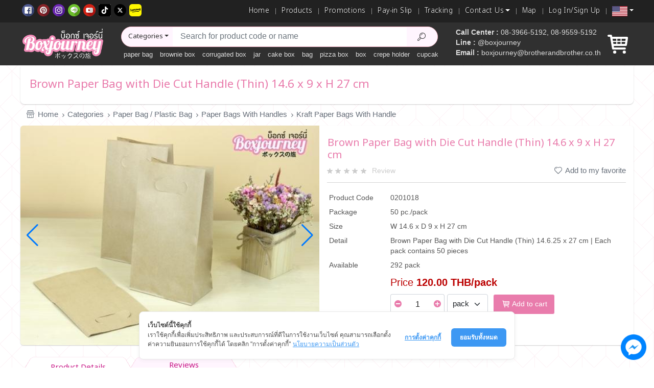

--- FILE ---
content_type: text/html; charset=utf-8
request_url: https://www.boxjourney.com/en/product/4080-brown-paper-bag-with-die-cut-handle-thin-146-x-9-x-h-27-cm.html
body_size: 19813
content:
<!DOCTYPE html><html lang="en"><head><meta charset="UTF-8"><meta name="viewport" content="width=device-width,initial-scale=1"><meta http-equiv="X-UA-Compatible" content="ie=edge"><meta data-hid="og:site_name" name="og:site_name" content="www.boxjourney.com"><meta name="format-detection" content="telephone=no"><meta name="google" content="notranslate"><meta property="og:type" content="website"><title>Brown paper bag, Ear piercing (thin), 14.6x9x27 cm.</title><meta name="description" content="Brown paper bag, Ear piercing (thin), (width 14.6 x length 9 x height 27 cm) can be used for clothing stores, giftshop, bakery shop."><meta name="keywords" content="Paper Bags, Brown Bags, Twisted Cords Handles Paper Bags, Kraft Paper Bags, Snack Bags, Cake Bags, Biodegradable Bags, Printed Bags, Shopping Bags, Gift Bags, Bags with Handles, Wine Bags"><meta property="og:title" content="Brown paper bag, Ear piercing (thin), 14.6x9x27 cm."><meta property="og:image" content="https://static.boxjourney.com/product/202306/3d64f769-9541-4f34-b71c-9e0db9cb7e74.jpeg"><meta property="og:url" content="https://www.boxjourney.com/product/4080-brown-paper-bag-with-die-cut-handle-thin-146-x-9-x-h-27-cm.html"><meta property="og:description" content="Brown paper bag, Ear piercing (thin), (width 14.6 x length 9 x height 27 cm) can be used for clothing stores, giftshop, bakery shop."><meta property="og:image:alt" content="Brown paper bag, Ear piercing (thin), 14.6x9x27 cm."><meta name="robots" content="index, follow"><link rel="canonical" href="https://www.boxjourney.com/product/4080-brown-paper-bag-with-die-cut-handle-thin-146-x-9-x-h-27-cm.html"><link rel="icon" type="image/x-icon" href="/favicon.ico"><link rel="dns-prefetch" href="//static.boxjourney.com"><link rel="preconnect" href="//static.boxjourney.com"><link rel="dns-prefetch" href="//www.trustmarkthai.com"><link rel="preconnect" href="//www.trustmarkthai.com"><link rel="dns-prefetch" href="//www.googletagmanager.com"><link rel="preconnect" href="//www.googletagmanager.com"><link rel="dns-prefetch" href="//google-analytics.com"><link rel="preconnect" href="//google-analytics.com"><link rel="dns-prefetch" href="//maps.googleapis.com"><link rel="preconnect" href="//maps.googleapis.com"><link rel="dns-prefetch" href="//connect.facebook.net"><link rel="preconnect" href="//connect.facebook.net"><link href="/assets/bootstrap.min.css" rel="stylesheet" media="all"><link href="/assets/viewer.min.css" rel="stylesheet" media="all"><link href="/assets/swiper-bundle.min.css" rel="stylesheet" media="all"><link href="/assets/xfont.css" rel="stylesheet" media="all"><link href="/assets/1767542132862-d.css" rel="stylesheet" media="all"><style>.cwc-cookie-banner-ui-sdk .cwc-css-1lu9llr-cwc{z-index: 99!important;margin: 0 auto!important;width:60%!important}</style><script>function cwcCookieWrapper(){window.cwcIsUserAccept("analytics")&&gtag("consent","update",{analytics_storage:"granted"}),window.cwcIsUserAccept("marketing")&&(gtag("consent","update",{ad_storage:"granted"}),gtag("consent","update",{ad_user_data:"granted"}),gtag("consent","update",{ad_personalization:"granted"}))}window.img404=function(){this.onerror=null,this.src="[data-uri]"},window.dataLayer=window.dataLayer||[],dataLayer.push({event:"Pageview",pagePath:"https://www.boxjourney.com/product/4080-brown-paper-bag-with-die-cut-handle-thin-146-x-9-x-h-27-cm.html",pageTitle:"Brown paper bag, Ear piercing (thin), 14.6x9x27 cm.",visitorType:"customer"})</script><script>!function(e,t,n,c,o,a,f){e.fbq||(o=e.fbq=function(){o.callMethod?o.callMethod.apply(o,arguments):o.queue.push(arguments)},e._fbq||(e._fbq=o),o.push=o,o.loaded=!0,o.version="2.0",o.queue=[],(a=t.createElement(n)).async=!0,a.src="https://connect.facebook.net/en_US/fbevents.js",(f=t.getElementsByTagName(n)[0]).parentNode.insertBefore(a,f))}(window,document,"script"),fbq("init","663604263835912"),fbq("track","PageView")</script><script async src="https://www.googletagmanager.com/gtag/js?id=UA-97006570-1"></script><script>function gtag(){dataLayer.push(arguments)}window.dataLayer=window.dataLayer||[],gtag("js",new Date),gtag("config","UA-97006570-1"),gtag("consent","default",{ad_storage:"denied",analytics_storage:"denied",ad_user_data:"denied",ad_personalization:"denied"})</script><script>!function(e,t,a,n){e[n]=e[n]||[],e[n].push({"gtm.start":(new Date).getTime(),event:"gtm.js"});var g=t.getElementsByTagName(a)[0],m=t.createElement(a);m.async=!0,m.src="https://www.googletagmanager.com/gtm.js?id=GTM-PH79TCH",g.parentNode.insertBefore(m,g)}(window,document,"script","dataLayer")</script><script type="text/javascript" src="https://cookiecdn.com/cwc.js"></script><script id="cookieWow" type="text/javascript" src="https://cookiecdn.com/configs/sDJqCyvAEifiBvyGuTjo36JB" data-cwcid="sDJqCyvAEifiBvyGuTjo36JB"></script></head><body><noscript><img height="1" width="1" style="display:none" src="https://www.facebook.com/tr?id=663604263835912&ev=PageView&noscript=1"></noscript><div class="page-wrapper"><div class="bg"></div><header class="header"><div class="header-top"><div class="main-container main-header"><div class="social-icons"><a href="https://www.facebook.com/boxjourney" title="Social Facebook Boxjourney" class="social-icon" target="_blank"><img style="width: 100%" class="img-icon" alt="Social Facebook Boxjourney" src="/assets/images/new_facebook.svg"> </a><a href="http://www.pinterest.com/boxjourney" title="Social Pinterest Boxjourney" class="social-icon" target="_blank"><img style="width: 100%" class="img-icon" alt="Social Pinterest Boxjourney" src="/assets/images/new_pinterest.svg"> </a><a href="http://instagram.com/boxjourney" title="Social Instagram Boxjourney" class="social-icon" target="_blank"><img style="width: 100%" class="img-icon" alt="Social Instagram Boxjourney" src="/assets/images/new_instagram.svg"> </a><a href="https://line.me/R/ti/p/%40kek4719s" class="social-icon" title="Social Line Boxjourney" target="_blank"><img style="width: 100%" class="img-icon" alt="Social Line Boxjourney" src="/assets/images/new_line.svg"> </a><a href="https://www.youtube.com/channel/UCaTVW34JnFA1D9aQIqY352w" class="social-icon" title="Social Youbute Boxjourney" target="_blank"><img style="width: 100%" class="img-icon" alt="Social Youbute Boxjourney" src="/assets/images/logoyoutube.svg"> </a><a href="https://www.tiktok.com/@boxjourney" class="social-icon" title="Social Tiktok Boxjourney" target="_blank"><img style="width: 100%;background:#fff;border-radius: 3px;" class="img-icon" alt="Social Tiktok Boxjourney" src="/assets/images/tiktok.svg"> </a><a href="https://x.com/boxjourney" class="social-icon" title="Social X Boxjourney" target="_blank"><img style="width: 100%" class="img-icon" alt="Social X Boxjourney" src="/assets/images/x.svg"> </a><a href="https://s.lemon8-app.com/al/GswZybrFrQR" class="social-icon" title="Social Lemon8 Boxjourney" target="_blank"><img style="width: 100%" class="img-icon" alt="Social Lemon8 Boxjourney" src="/assets/images/lemon8.svg"></a></div><nav class="main-nav font header-right"><ul class="nav xfont"><li class="nav-top"><a href="/en" aria-label="Home">Home</a></li><li class="nav-top"><a href="/en/category" aria-label="Products">Products</a></li><li class="nav-top"><a href="/en/promotion" aria-label="Promotions">Promotions</a></li><li class="nav-top"><a href="/en/member/order" aria-label="Pay-in Slip">Pay-in Slip</a></li><li class="nav-top"><a href="/en/order-tracking" aria-label="Tracking">Tracking</a></li><li class="nav-top dropdown"><a aria-label="Contact Us" href="#" title="Switch Language" class="dropdown-toggle" role="button" data-bs-toggle="dropdown" aria-expanded="false">Contact Us</a><ul class="dropdown-menu non-border submenu border-box"><li><a href="/en/payment" aria-label="Order &amp; Payment">- Order &amp; Payment</a></li><li><a href="/en/transport" aria-label="Delivery">- Delivery</a></li><li><a href="/en/branch" aria-label="Map">- Map</a></li><li><a href="/en/contactus" aria-label="Contact Us">- Contact Us</a></li><li><a href="/en/aboutus" aria-label="About Us">- About Us</a></li><li><a href="/en/privacy-policy" aria-label="Privacy Policy">- Privacy Policy</a></li><li><a href="/en/faq" aria-label="FAQ">- FAQ</a></li><li><a href="/en/how-to-return" aria-label="Conditions for Changing or Returning">- Conditions for Changing or Returning</a></li></ul></li><li class="nav-top"><a href="/en/branch" aria-label="Map">Map</a></li><li class="nav-top"><a class="login-form-show" href="/en/register" aria-label="Log In">Log In/Sign Up</a></li><li class="nav-top dropdown"><a href="#" style="margin-right:0" title="Switch Language" class="dropdown-toggle" role="button" data-bs-toggle="dropdown" aria-expanded="false"><img class="lang-flag" src="/assets/images/en.png" alt="English"></a><ul style="width: 160px;" class="dropdown-menu non-border submenu border-box"><li><a href="/product/4080-ถุงกระดาษน้ำตาล-แบบหูเจาะบาง-146x9xสูง27-ซม.html"><img class="lang-flag" src="/assets/images/th.png" alt="Thai flag"> ไทย</a></li></ul></li></ul></nav></div></div><div class="main-container header-middle"><div class="main-header"><div class="header-left"><a href="/en" class="logo"><img src="/assets/images/boxjourney-logo1.png" alt="Boxjourney บ็อกซ์เจอร์นี่"></a></div><div class="header-center"><div class="header-search"><form action="/en/search" method="get"><div class="header-search-wrapper dropdown"><a href="#" class="cate-btn xfont dropdown-toggle" role="button" title="Categories" data-bs-toggle="dropdown" aria-expanded="false">Categories</a><div class="dropdown-menu border-box category-top-list"><nav class="side-nav" style="width:280px;"><ul class="menu menu-vertical sf-arrows"><li class="megamenu-container"><a class="xfont" href="/en/category/505-cake-boxes.html" title="Cake Boxes" aria-label="Cake Boxes" class="sf-with-ul" style="font-size: 0.90rem;">Cake Boxes <i class="menu-icon-right xicon-angle-right"></i></a><div class="megamenu border-box" style="top:-8px;min-height:458px;width:921px;"><h2 class="header-section-title xfont" style="font-size:1rem">Cake Boxes</h2><div class="body-section table-box" style="background: none;"><div class="box-3 box-f"><div class="menu-title" style="font-size:0.90rem"><a class="xfont" href="/en/category/131-cake-boxes-pieces.html" title="Cake Boxes (Pieces)" aria-label="Cake Boxes (Pieces)">Cake Boxes (Pieces)</a><ul class="sub-menu"><li><a href="/en/category/132-1-pc-cake-boxes.html" title="1 Pc Cake Boxes" aria-label="1 Pc Cake Boxes">- 1 Pc Cake Boxes</a></li><li><a href="/en/category/133-2-pcs-cake-boxes.html" title="2 Pcs Cake Boxes" aria-label="2 Pcs Cake Boxes">- 2 Pcs Cake Boxes</a></li><li><a href="/en/category/134-4-pcs-cake-boxes.html" title="4 Pcs Cake Boxes" aria-label="4 Pcs Cake Boxes">- 4 Pcs Cake Boxes</a></li></ul></div><div class="menu-title" style="font-size:0.90rem"><a class="xfont" href="/en/category/3-3pound-cake-boxes.html" title="3-pound cake boxes" aria-label="3-pound cake boxes">3-pound cake boxes</a><ul class="sub-menu"><li><a href="/en/category/99-3pound-cake-boxes-tall.html" title="3-pound cake boxes (Tall)" aria-label="3-pound cake boxes (Tall)">- 3-pound cake boxes (Tall)</a></li><li><a href="/en/category/100-3pound-cake-boxes-designed.html" title="3-pound cake boxes (Designed)" aria-label="3-pound cake boxes (Designed)">- 3-pound cake boxes (Designed)</a></li><li><a href="/en/category/101-kraft-kraft-white-inside-white.html" title="Kraft / Kraft (White inside) / White" aria-label="Kraft / Kraft (White inside) / White">- Kraft / Kraft (White inside) / White</a></li></ul></div><div class="menu-title" style="font-size:0.90rem"><a class="xfont" href="/en/category/16-cupcake-boxes.html" title="Cupcake Boxes" aria-label="Cupcake Boxes">Cupcake Boxes</a><ul class="sub-menu"><li><a href="/en/category/123-1-pc-cubcake-boxes-with-bases.html" title="1 Pc Cubcake Boxes With Bases." aria-label="1 Pc Cubcake Boxes With Bases.">- 1 Pc Cubcake Boxes With Bases.</a></li><li><a href="/en/category/124-2-pcs-cubcake-boxes-with-bases.html" title="2 Pcs Cubcake Boxes With Bases." aria-label="2 Pcs Cubcake Boxes With Bases.">- 2 Pcs Cubcake Boxes With Bases.</a></li><li><a href="/en/category/125-4-pcs-cubcake-boxes-with-bases.html" title="4 Pcs Cubcake Boxes With Bases" aria-label="4 Pcs Cubcake Boxes With Bases">- 4 Pcs Cubcake Boxes With Bases</a></li><li><a href="/en/category/126-6-pcs-cubcake-boxes-with-bases.html" title="6 Pcs Cubcake Boxes With Bases" aria-label="6 Pcs Cubcake Boxes With Bases">- 6 Pcs Cubcake Boxes With Bases</a></li><li><a href="/en/category/127-9-pcs-cubcake-boxes-with-bases.html" title="9 Pcs Cubcake Boxes With Bases" aria-label="9 Pcs Cubcake Boxes With Bases">- 9 Pcs Cubcake Boxes With Bases</a></li><li><a href="/en/category/128-12-pcs-cubcake-boxes-with-bases.html" title="12 Pcs Cubcake Boxes With Bases" aria-label="12 Pcs Cubcake Boxes With Bases">- 12 Pcs Cubcake Boxes With Bases</a></li><li><a href="/en/category/129-cupcake-boxes-box-only.html" title="Cupcake Boxes (box Only)" aria-label="Cupcake Boxes (box Only)">- Cupcake Boxes (box Only)</a></li><li><a href="/en/category/130-cupcake-bases.html" title="Cupcake Bases" aria-label="Cupcake Bases">- Cupcake Bases</a></li></ul></div></div><div class="box-3 box-c"><div class="menu-title" style="font-size:0.90rem"><a class="xfont" href="/en/category/315-half-pound-cake-boxes.html" title="Half pound cake boxes" aria-label="Half pound cake boxes">Half pound cake boxes</a><ul class="sub-menu"><li><a href="/en/category/316-half-pound-cake-boxes-vshaped.html" title="Half pound cake boxes (V-shaped)" aria-label="Half pound cake boxes (V-shaped)">- Half pound cake boxes (V-shaped)</a></li></ul></div><div class="menu-title" style="font-size:0.90rem"><a class="xfont" href="/en/category/2-2pound-cake-boxes.html" title="2-pound cake boxes" aria-label="2-pound cake boxes">2-pound cake boxes</a><ul class="sub-menu"><li><a href="/en/category/96-2pound-cake-boxes-tall.html" title="2-pound cake boxes (Tall)" aria-label="2-pound cake boxes (Tall)">- 2-pound cake boxes (Tall)</a></li><li><a href="/en/category/97-2pound-cake-boxes-designed.html" title="2-pound cake boxes (Designed)" aria-label="2-pound cake boxes (Designed)">- 2-pound cake boxes (Designed)</a></li><li><a href="/en/category/98-kraft-kraft-white-inside-white.html" title="Kraft / Kraft (White inside) / White" aria-label="Kraft / Kraft (White inside) / White">- Kraft / Kraft (White inside) / White</a></li><li><a href="/en/category/244-2pound-plastic-cake-boxes.html" title="2-pound plastic cake boxes" aria-label="2-pound plastic cake boxes">- 2-pound plastic cake boxes</a></li></ul></div><div class="menu-title" style="font-size:0.90rem"><a class="xfont" href="/en/category/30-pound-cake-basesmoose-cake-bases.html" title="Pound Cake Bases/moose Cake Bases" aria-label="Pound Cake Bases/moose Cake Bases">Pound Cake Bases/moose Cake Bases</a><ul class="sub-menu"><li><a href="/en/category/106-1ยound-cake-bases.html" title="1-ยound Cake Bases" aria-label="1-ยound Cake Bases">- 1-ยound Cake Bases</a></li><li><a href="/en/category/107-2pound-cake-bases.html" title="2-Pound Cake Bases" aria-label="2-Pound Cake Bases">- 2-Pound Cake Bases</a></li><li><a href="/en/category/108-3pound-cake-bases.html" title="3-Pound Cake Bases" aria-label="3-Pound Cake Bases">- 3-Pound Cake Bases</a></li><li><a href="/en/category/109-4pound-cake-bases.html" title="4-Pound Cake Bases" aria-label="4-Pound Cake Bases">- 4-Pound Cake Bases</a></li><li><a href="/en/category/110-5pound-cake-bases.html" title="5-Pound Cake Bases" aria-label="5-Pound Cake Bases">- 5-Pound Cake Bases</a></li><li><a href="/en/category/111-7pound-cake-bases.html" title="7-Pound Cake Bases" aria-label="7-Pound Cake Bases">- 7-Pound Cake Bases</a></li><li><a href="/en/category/105-moose-cake-bases.html" title="Moose Cake Bases" aria-label="Moose Cake Bases">- Moose Cake Bases</a></li></ul></div></div><div class="box-3 box-l"><div class="menu-title" style="font-size:0.90rem"><a class="xfont" href="/en/category/1-1pound-cake-boxes.html" title="1-pound cake boxes" aria-label="1-pound cake boxes">1-pound cake boxes</a><ul class="sub-menu"><li><a href="/en/category/93-1pound-cake-boxes-tall.html" title="1-pound cake boxes (Tall)" aria-label="1-pound cake boxes (Tall)">- 1-pound cake boxes (Tall)</a></li><li><a href="/en/category/94-1pound-cake-boxes-designed.html" title="1-pound cake boxes (Designed)" aria-label="1-pound cake boxes (Designed)">- 1-pound cake boxes (Designed)</a></li><li><a href="/en/category/95-kraft-kraft-white-inside-white.html" title="Kraft /Kraft (White inside) / white" aria-label="Kraft /Kraft (White inside) / white">- Kraft /Kraft (White inside) / white</a></li><li><a href="/en/category/243-1pound-plastic-cake-boxes.html" title="1-pound plastic cake boxes" aria-label="1-pound plastic cake boxes">- 1-pound plastic cake boxes</a></li></ul></div><div class="menu-title" style="font-size:0.90rem"><a class="xfont" href="/en/category/69-457-pound-cake-boxes.html" title="4/5/7 pound cake boxes" aria-label="4/5/7 pound cake boxes">4/5/7 pound cake boxes</a><ul class="sub-menu"><li><a href="/en/category/102-4pound-cake-boxes.html" title="4-pound cake boxes" aria-label="4-pound cake boxes">- 4-pound cake boxes</a></li><li><a href="/en/category/103-5pound-cake-boxes.html" title="5-pound cake boxes" aria-label="5-pound cake boxes">- 5-pound cake boxes</a></li><li><a href="/en/category/104-7pound-cake-boxes.html" title="7-pound cake boxes" aria-label="7-pound cake boxes">- 7-pound cake boxes</a></li></ul></div><div class="menu-title" style="font-size:0.90rem"><a class="xfont" href="/en/category/13-cupcake-cupspleated-paper-cups.html" title="Cupcake Cups/Pleated Paper Cups" aria-label="Cupcake Cups/Pleated Paper Cups">Cupcake Cups/Pleated Paper Cups</a><ul class="sub-menu"><li><a href="/en/category/214-cupcake-cups.html" title="Cupcake Cups." aria-label="Cupcake Cups.">- Cupcake Cups.</a></li><li><a href="/en/category/215-panettone-cups.html" title="Panettone Cups" aria-label="Panettone Cups">- Panettone Cups</a></li><li><a href="/en/category/216-pleated-paper-cups.html" title="Pleated Paper Cups" aria-label="Pleated Paper Cups">- Pleated Paper Cups</a></li><li><a href="/en/category/217-cake-cups.html" title="Cake Cups" aria-label="Cake Cups">- Cake Cups</a></li></ul></div></div></div></div></li><li class="megamenu-container"><a class="xfont" href="/en/category/504-paper-food-boxes.html" title="Paper Food Boxes" aria-label="Paper Food Boxes" class="sf-with-ul" style="font-size: 0.90rem;">Paper Food Boxes <i class="menu-icon-right xicon-angle-right"></i></a><div class="megamenu border-box" style="top:-8px;min-height:458px;width:921px;"><h2 class="header-section-title xfont" style="font-size:1rem">Paper Food Boxes</h2><div class="body-section table-box" style="background: none;"><div class="box-3 box-f"><div class="menu-title" style="font-size:0.90rem"><a class="xfont" href="/en/category/87-food-paper-boxes.html" title="Food paper boxes" aria-label="Food paper boxes">Food paper boxes</a></div><div class="menu-title" style="font-size:0.90rem"><a class="xfont" href="/en/category/282-food-paper-liners.html" title="Food Paper Liners" aria-label="Food Paper Liners">Food Paper Liners</a></div><div class="menu-title" style="font-size:0.90rem"><a class="xfont" href="/en/category/49-cocktail-food-stickscupcake-toppers.html" title="Cocktail Food Sticks/cupcake Toppers" aria-label="Cocktail Food Sticks/cupcake Toppers">Cocktail Food Sticks/cupcake Toppers</a></div><div class="menu-title" style="font-size:0.90rem"><a class="xfont" href="/en/category/40-paper-cups.html" title="Paper Cups" aria-label="Paper Cups">Paper Cups</a><ul class="sub-menu"><li><a href="/en/category/169-white-paper-cups.html" title="White Paper Cups" aria-label="White Paper Cups">- White Paper Cups</a></li><li><a href="/en/category/170-paper-cups-designed.html" title="Paper Cups designed" aria-label="Paper Cups designed">- Paper Cups designed</a></li><li><a href="/en/category/225-paper-cup-sleeves.html" title="Paper cup sleeves" aria-label="Paper cup sleeves">- Paper cup sleeves</a></li><li><a href="/en/category/224-coasters.html" title="Coasters" aria-label="Coasters">- Coasters</a></li><li><a href="/en/category/226-paper-cups-holder.html" title="Paper cups holder." aria-label="Paper cups holder.">- Paper cups holder.</a></li></ul></div><div class="menu-title" style="font-size:0.90rem"><a class="xfont" href="/en/category/88-plastic-food-container-microwave-boxes.html" title="Plastic food container, Microwave boxes." aria-label="Plastic food container, Microwave boxes.">Plastic food container, Microwave boxes.</a></div><div class="menu-title" style="font-size:0.90rem"><a class="xfont" href="/en/category/263-fest-paper-packaging.html" title="Fest Paper Packaging" aria-label="Fest Paper Packaging">Fest Paper Packaging</a></div><div class="menu-title" style="font-size:0.90rem"><a class="xfont" href="/en/category/239-plastic-food-trays.html" title="Plastic Food Trays" aria-label="Plastic Food Trays">Plastic Food Trays</a></div><div class="menu-title" style="font-size:0.90rem"><a class="xfont" href="/en/category/289-printed-food-boxes.html" title="Printed Food Boxes" aria-label="Printed Food Boxes">Printed Food Boxes</a></div><div class="menu-title" style="font-size:0.90rem"><a class="xfont" href="/en/category/71-desiccantsilica-gelfood-preservation-spray.html" title="Desiccant/silica Gel/food Preservation Spray" aria-label="Desiccant/silica Gel/food Preservation Spray">Desiccant/silica Gel/food Preservation Spray</a><ul class="sub-menu"><li><a href="/en/category/232-food-preservation-spray.html" title="Food Preservation Spray" aria-label="Food Preservation Spray">- Food Preservation Spray</a></li><li><a href="/en/category/233-silica-gel.html" title="Silica Gel" aria-label="Silica Gel">- Silica Gel</a></li><li><a href="/en/category/234-oxygen-absorber.html" title="Oxygen Absorber" aria-label="Oxygen Absorber">- Oxygen Absorber</a></li></ul></div></div><div class="box-3 box-c"><div class="menu-title" style="font-size:0.90rem"><a class="xfont" href="/en/category/207-hamburger-wrapping-paper.html" title="Hamburger Wrapping Paper" aria-label="Hamburger Wrapping Paper">Hamburger Wrapping Paper</a></div><div class="menu-title" style="font-size:0.90rem"><a class="xfont" href="/en/category/7-pizza-boxes.html" title="Pizza Boxes" aria-label="Pizza Boxes">Pizza Boxes</a><ul class="sub-menu"><li><a href="/en/category/165-pizza-boxes-designed.html" title="Pizza boxes (Designed)" aria-label="Pizza boxes (Designed)">- Pizza boxes (Designed)</a></li><li><a href="/en/category/166-corrugated-paper-pizza-boxes.html" title="Corrugated Paper Pizza Boxes" aria-label="Corrugated Paper Pizza Boxes">- Corrugated Paper Pizza Boxes</a></li></ul></div><div class="menu-title" style="font-size:0.90rem"><a class="xfont" href="/en/category/19-paper-trayspaper-plates.html" title="Paper Trays/Paper Plates" aria-label="Paper Trays/Paper Plates">Paper Trays/Paper Plates</a><ul class="sub-menu"><li><a href="/en/category/314-triangle-shape-food-trays.html" title="Triangle Shape Food Trays" aria-label="Triangle Shape Food Trays">- Triangle Shape Food Trays</a></li><li><a href="/en/category/150-1-pc-bread-trays.html" title="1 Pc Bread Trays" aria-label="1 Pc Bread Trays">- 1 Pc Bread Trays</a></li><li><a href="/en/category/151-2-pcs-bread-trays.html" title="2 Pcs Bread Trays" aria-label="2 Pcs Bread Trays">- 2 Pcs Bread Trays</a></li><li><a href="/en/category/152-paper-plates.html" title="Paper Plates" aria-label="Paper Plates">- Paper Plates</a></li></ul></div><div class="menu-title" style="font-size:0.90rem"><a class="xfont" href="/en/category/171-ice-cream-cups.html" title="Ice Cream Cups" aria-label="Ice Cream Cups">Ice Cream Cups</a><ul class="sub-menu"><li><a href="/en/category/172-white-ice-cream-cups.html" title="White Ice Cream Cups" aria-label="White Ice Cream Cups">- White Ice Cream Cups</a></li><li><a href="/en/category/173-designed-ice-cream-cups.html" title="Designed Ice Cream Cups" aria-label="Designed Ice Cream Cups">- Designed Ice Cream Cups</a></li></ul></div><div class="menu-title" style="font-size:0.90rem"><a class="xfont" href="/en/category/303-bakery-tools.html" title="Bakery tools" aria-label="Bakery tools">Bakery tools</a></div></div><div class="box-3 box-l"><div class="menu-title" style="font-size:0.90rem"><a class="xfont" href="/en/category/23-parchment-paperwax-paper.html" title="Parchment Paper/Wax Paper" aria-label="Parchment Paper/Wax Paper">Parchment Paper/Wax Paper</a><ul class="sub-menu"><li><a href="/en/category/206-dolly-papers.html" title="Dolly Papers" aria-label="Dolly Papers">- Dolly Papers</a></li><li><a href="/en/category/208-wax-paper.html" title="Wax Paper" aria-label="Wax Paper">- Wax Paper</a></li><li><a href="/en/category/209-parchment-paper.html" title="Parchment Paper" aria-label="Parchment Paper">- Parchment Paper</a></li></ul></div><div class="menu-title" style="font-size:0.90rem"><a class="xfont" href="/en/category/32-crepe-holders.html" title="Crepe Holders" aria-label="Crepe Holders">Crepe Holders</a><ul class="sub-menu"><li><a href="/en/category/250-small-crepe-holders.html" title="Small crepe holders." aria-label="Small crepe holders.">- Small crepe holders.</a></li><li><a href="/en/category/251-large-size-crepe-holders.html" title="Large Size Crepe Holders" aria-label="Large Size Crepe Holders">- Large Size Crepe Holders</a></li><li><a href="/en/category/252-kraft-crepe-holders.html" title="Kraft crepe holders" aria-label="Kraft crepe holders">- Kraft crepe holders</a></li></ul></div><div class="menu-title" style="font-size:0.90rem"><a class="xfont" href="/en/category/338-ecofriendly-packaging-100-biodegradable.html" title="Eco-friendly packaging (100% biodegradable)" aria-label="Eco-friendly packaging (100% biodegradable)">Eco-friendly packaging (100% biodegradable)</a><ul class="sub-menu"><li><a href="/en/category/320-ecofriendly-packaging-100-biodegradable.html" title="Eco-friendly packaging (100% biodegradable)" aria-label="Eco-friendly packaging (100% biodegradable)">- Eco-friendly packaging (100% biodegradable)</a></li><li><a href="/en/category/293-bamboo-fiber-tablewares-100-biodegradable.html" title="Bamboo fiber tablewares (100% biodegradable)" aria-label="Bamboo fiber tablewares (100% biodegradable)">- Bamboo fiber tablewares (100% biodegradable)</a></li><li><a href="/en/category/339-bagasse-packaging-100-biogradable.html" title="Bagasse Packaging (100% biogradable)" aria-label="Bagasse Packaging (100% biogradable)">- Bagasse Packaging (100% biogradable)</a></li><li><a href="/en/category/342-betel-but-fiber-tablewares-packaging.html" title="Betel but fiber tablewares (Packaging)" aria-label="Betel but fiber tablewares (Packaging)">- Betel but fiber tablewares (Packaging)</a></li><li><a href="/en/category/78-fest-paper-packaging.html" title="Fest Paper Packaging" aria-label="Fest Paper Packaging">- Fest Paper Packaging</a></li><li><a href="/en/category/52-wooden-trays-boat-shape.html" title="Wooden trays (Boat shape)" aria-label="Wooden trays (Boat shape)">- Wooden trays (Boat shape)</a></li><li><a href="/en/category/164-dim-sum-bamboo-steamerchopsticks.html" title="Dim Sum Bamboo Steamer/chopsticks" aria-label="Dim Sum Bamboo Steamer/chopsticks">- Dim Sum Bamboo Steamer/chopsticks</a></li></ul></div></div></div></div></li><li class="megamenu-container"><a class="xfont" href="/en/category/501-flat-boxesbrowniesyam-roll.html" title="Flat Boxes/Brownies/Yam roll." aria-label="Flat Boxes/Brownies/Yam roll." class="sf-with-ul" style="font-size: 0.90rem;">Flat Boxes/Brownies/Yam roll. <i class="menu-icon-right xicon-angle-right"></i></a><div class="megamenu border-box" style="top:-8px;min-height:458px;width:921px;"><h2 class="header-section-title xfont" style="font-size:1rem">Flat Boxes/Brownies/Yam roll.</h2><div class="body-section table-box" style="background: none;"><div class="box-3 box-f"><div class="menu-title" style="font-size:0.90rem"><a class="xfont" href="/en/category/267-chiffon-boxes.html" title="Chiffon boxes." aria-label="Chiffon boxes.">Chiffon boxes.</a></div><div class="menu-title" style="font-size:0.90rem"><a class="xfont" href="/en/category/4-flat-boxesbrownieyam-roll.html" title="Flat Boxes/Brownie/Yam Roll" aria-label="Flat Boxes/Brownie/Yam Roll">Flat Boxes/Brownie/Yam Roll</a><ul class="sub-menu"><li><a href="/en/category/112-13-pound-cake-boxes-multipurpose-box.html" title="1-3 pound cake boxes, Multipurpose box." aria-label="1-3 pound cake boxes, Multipurpose box.">- 1-3 pound cake boxes, Multipurpose box.</a></li></ul></div></div><div class="box-3 box-c"><div class="menu-title" style="font-size:0.90rem"><a class="xfont" href="/en/category/279-chinese-flaky-pastries-boxes.html" title="Chinese flaky pastries boxes." aria-label="Chinese flaky pastries boxes.">Chinese flaky pastries boxes.</a></div><div class="menu-title" style="font-size:0.90rem"><a class="xfont" href="/en/category/113-yam-roll-boxes.html" title="Yam Roll Boxes" aria-label="Yam Roll Boxes">Yam Roll Boxes</a></div><div class="menu-title" style="font-size:0.90rem"><a class="xfont" href="/en/category/24-macaron-boxeschocolate-boxes.html" title="Macaron Boxes/chocolate Boxes" aria-label="Macaron Boxes/chocolate Boxes">Macaron Boxes/chocolate Boxes</a><ul class="sub-menu"><li><a href="/en/category/115-macaron-boxes.html" title="Macaron Boxes" aria-label="Macaron Boxes">- Macaron Boxes</a></li><li><a href="/en/category/116-chocolate-boxes.html" title="Chocolate Boxes" aria-label="Chocolate Boxes">- Chocolate Boxes</a></li></ul></div></div><div class="box-3 box-l"><div class="menu-title" style="font-size:0.90rem"><a class="xfont" href="/en/category/8-brownies-boxes.html" title="Brownies boxes." aria-label="Brownies boxes.">Brownies boxes.</a><ul class="sub-menu"><li><a href="/en/category/114-1-pcs-brownies-boxes.html" title="1 Pcs Brownies boxes." aria-label="1 Pcs Brownies boxes.">- 1 Pcs Brownies boxes.</a></li><li><a href="/en/category/261-brownie-boxes-15x15x4-cm.html" title="Brownie Boxes 15x15x4 Cm" aria-label="Brownie Boxes 15x15x4 Cm">- Brownie Boxes 15x15x4 Cm</a></li></ul></div></div></div></div></li><li class="megamenu-container"><a class="xfont" href="/en/category/502-snack-boxes-with-no-display-window.html" title="Snack Boxes with no display window" aria-label="Snack Boxes with no display window" class="sf-with-ul" style="font-size: 0.90rem;">Snack Boxes with no display window <i class="menu-icon-right xicon-angle-right"></i></a><div class="megamenu border-box" style="top:-8px;min-height:458px;width:921px;"><h2 class="header-section-title xfont" style="font-size:1rem">Snack Boxes with no display window</h2><div class="body-section table-box" style="background: none;"><div class="box-3 box-f"><div class="menu-title" style="font-size:0.90rem"><a class="xfont" href="/en/category/14-snack-boxes-with-no-display-window.html" title="Snack Boxes With No Display Window" aria-label="Snack Boxes With No Display Window">Snack Boxes With No Display Window</a><ul class="sub-menu"><li><a href="/en/category/90-snack-boxes-with-no-display-window-small.html" title="Snack boxes with no display window (small)" aria-label="Snack boxes with no display window (small)">- Snack boxes with no display window (small)</a></li><li><a href="/en/category/91-snack-boxes-with-no-display-window.html" title="Snack boxes with no display window" aria-label="Snack boxes with no display window">- Snack boxes with no display window</a></li><li><a href="/en/category/92-snack-boxes-14x12x75-cm.html" title="Snack boxes 14x12x7.5 cm." aria-label="Snack boxes 14x12x7.5 cm.">- Snack boxes 14x12x7.5 cm.</a></li><li><a href="/en/category/253-snack-boxes-with-no-display-window-100-pcs.html" title="Snack boxes with no display window (100 Pcs)" aria-label="Snack boxes with no display window (100 Pcs)">- Snack boxes with no display window (100 Pcs)</a></li></ul></div></div><div class="box-3 box-c"><div class="menu-title" style="font-size:0.90rem"><a class="xfont" href="/en/category/53-snack-boxes-with-windows-15x15x75-cm.html" title="Snack Boxes With Windows 15x15x7.5 Cm" aria-label="Snack Boxes With Windows 15x15x7.5 Cm">Snack Boxes With Windows 15x15x7.5 Cm</a><ul class="sub-menu"><li><a href="/en/category/519-snack-boxes-with-windows-12-x-16-x-6-cm.html" title="Snack Boxes with windows, 12 X 16 X 6 cm." aria-label="Snack Boxes with windows, 12 X 16 X 6 cm.">- Snack Boxes with windows, 12 X 16 X 6 cm.</a></li><li><a href="/en/category/518-snack-boxes-window-15x15-x5-cm.html" title="Snack Boxes window 15X15 X5 cm." aria-label="Snack Boxes window 15X15 X5 cm.">- Snack Boxes window 15X15 X5 cm.</a></li></ul></div></div><div class="box-3 box-l"></div></div></div></li><li class="megamenu-container"><a class="xfont" href="/en/category/507-paper-bag-plastic-bag.html" title="Paper Bag / Plastic Bag" aria-label="Paper Bag / Plastic Bag" class="sf-with-ul" style="font-size: 0.90rem;">Paper Bag / Plastic Bag <i class="menu-icon-right xicon-angle-right"></i></a><div class="megamenu border-box" style="top:-8px;min-height:458px;width:921px;"><h2 class="header-section-title xfont" style="font-size:1rem">Paper Bag / Plastic Bag</h2><div class="body-section table-box" style="background: none;"><div class="box-3 box-f"><div class="menu-title" style="font-size:0.90rem"><a class="xfont" href="/en/category/12-paper-bags-with-handles.html" title="Paper Bags With Handles" aria-label="Paper Bags With Handles">Paper Bags With Handles</a><ul class="sub-menu"><li><a href="/en/category/159-kraft-paper-bags-with-handle.html" title="Kraft Paper Bags With Handle" aria-label="Kraft Paper Bags With Handle">- Kraft Paper Bags With Handle</a></li><li><a href="/en/category/160-white-paper-bags-with-handles.html" title="White Paper Bags With Handles" aria-label="White Paper Bags With Handles">- White Paper Bags With Handles</a></li><li><a href="/en/category/161-designed-paper-bags-with-handles.html" title="Designed Paper Bags With Handles" aria-label="Designed Paper Bags With Handles">- Designed Paper Bags With Handles</a></li><li><a href="/en/category/264-shopping-bags.html" title="Shopping Bags" aria-label="Shopping Bags">- Shopping Bags</a></li><li><a href="/en/category/162-wine-bags.html" title="Wine Bags" aria-label="Wine Bags">- Wine Bags</a></li></ul></div><div class="menu-title" style="font-size:0.90rem"><a class="xfont" href="/en/category/258-pp-packaging-pe-packaging.html" title="PP packaging / PE packaging" aria-label="PP packaging / PE packaging">PP packaging / PE packaging</a><ul class="sub-menu"><li><a href="/en/category/572-spunbond-insulated-bag.html" title="Spunbond Insulated Bag" aria-label="Spunbond Insulated Bag">- Spunbond Insulated Bag</a></li><li><a href="/en/category/259-pp-plastic-bags-for-hot-food.html" title="Pp Plastic Bags For Hot Food" aria-label="Pp Plastic Bags For Hot Food">- Pp Plastic Bags For Hot Food</a></li><li><a href="/en/category/260-pe-plastic-bags.html" title="PE Plastic Bags" aria-label="PE Plastic Bags">- PE Plastic Bags</a></li></ul></div></div><div class="box-3 box-c"><div class="menu-title" style="font-size:0.90rem"><a class="xfont" href="/en/category/34-paper-bags.html" title="Paper Bags." aria-label="Paper Bags.">Paper Bags.</a><ul class="sub-menu"><li><a href="/en/category/153-white-paper-bags.html" title="White Paper Bags" aria-label="White Paper Bags">- White Paper Bags</a></li><li><a href="/en/category/154-printed-white-paper-bags.html" title="Printed White Paper Bags" aria-label="Printed White Paper Bags">- Printed White Paper Bags</a></li><li><a href="/en/category/155-kraft-paper-bags.html" title="Kraft Paper Bags" aria-label="Kraft Paper Bags">- Kraft Paper Bags</a></li><li><a href="/en/category/156-designed-kraft-paper-bags.html" title="Designed Kraft Paper Bags" aria-label="Designed Kraft Paper Bags">- Designed Kraft Paper Bags</a></li><li><a href="/en/category/157-paper-pouches.html" title="Paper Pouches" aria-label="Paper Pouches">- Paper Pouches</a></li></ul></div></div><div class="box-3 box-l"><div class="menu-title" style="font-size:0.90rem"><a class="xfont" href="/en/category/31-clear-plastic-bags-white-plastic-bags.html" title="Clear plastic bags / White plastic bags" aria-label="Clear plastic bags / White plastic bags">Clear plastic bags / White plastic bags</a><ul class="sub-menu"><li><a href="/en/category/176-clear-plastic-bags-with-handles.html" title="Clear Plastic Bags With Handles" aria-label="Clear Plastic Bags With Handles">- Clear Plastic Bags With Handles</a></li><li><a href="/en/category/174-biodegradable-plastic-bags-with-handles.html" title="Biodegradable Plastic Bags With Handles" aria-label="Biodegradable Plastic Bags With Handles">- Biodegradable Plastic Bags With Handles</a></li><li><a href="/en/category/175-hdpe-plastic-bags-with-handles.html" title="Hdpe Plastic Bags With Handles" aria-label="Hdpe Plastic Bags With Handles">- Hdpe Plastic Bags With Handles</a></li><li><a href="/en/category/241-cup-holder-plastic-bags.html" title="Cup Holder Plastic Bags" aria-label="Cup Holder Plastic Bags">- Cup Holder Plastic Bags</a></li><li><a href="/en/category/247-perforated-plastic-rolls.html" title="perforated plastic rolls" aria-label="perforated plastic rolls">- perforated plastic rolls</a></li></ul></div></div></div></div></li><li class="megamenu-container"><a class="xfont" href="/en/category/500-cookie-boxes-cookies-pouch-bag.html" title="Cookie Boxes / Cookies Pouch Bag" aria-label="Cookie Boxes / Cookies Pouch Bag" class="sf-with-ul" style="font-size: 0.90rem;">Cookie Boxes / Cookies Pouch Bag <i class="menu-icon-right xicon-angle-right"></i></a><div class="megamenu border-box" style="top:-8px;min-height:458px;width:921px;"><h2 class="header-section-title xfont" style="font-size:1rem">Cookie Boxes / Cookies Pouch Bag</h2><div class="body-section table-box" style="background: none;"><div class="box-3 box-f"><div class="menu-title" style="font-size:0.90rem"><a class="xfont" href="/en/category/17-cookie-boxes.html" title="Cookie Boxes" aria-label="Cookie Boxes">Cookie Boxes</a><ul class="sub-menu"><li><a href="/en/category/117-180-grams-cookie-boxes.html" title="180 Grams Cookie Boxes" aria-label="180 Grams Cookie Boxes">- 180 Grams Cookie Boxes</a></li><li><a href="/en/category/118-300-grams-cookie-boxes.html" title="300 Grams Cookie Boxes" aria-label="300 Grams Cookie Boxes">- 300 Grams Cookie Boxes</a></li><li><a href="/en/category/119-500-grams-cookie-boxes.html" title="500 Grams Cookie Boxes" aria-label="500 Grams Cookie Boxes">- 500 Grams Cookie Boxes</a></li><li><a href="/en/category/120-1-kilogram-cookie-boxes.html" title="1 Kilogram Cookie Boxes" aria-label="1 Kilogram Cookie Boxes">- 1 Kilogram Cookie Boxes</a></li><li><a href="/en/category/121-kraft-kraft-white-inside-white.html" title="Kraft / Kraft (white inside) / White" aria-label="Kraft / Kraft (white inside) / White">- Kraft / Kraft (white inside) / White</a></li><li><a href="/en/category/122-cookie-boxes-desinged.html" title="Cookie boxes desinged" aria-label="Cookie boxes desinged">- Cookie boxes desinged</a></li></ul></div></div><div class="box-3 box-c"><div class="menu-title" style="font-size:0.90rem"><a class="xfont" href="/en/category/57-cookie-bag-toppers-snack-bags-shop-tags.html" title="Cookie bag toppers / Snack bags / Shop tags" aria-label="Cookie bag toppers / Snack bags / Shop tags">Cookie bag toppers / Snack bags / Shop tags</a><ul class="sub-menu"><li><a href="/en/category/145-set-of-snack-bag-toppers-with-basescookie-bags-7x11.html" title="Set Of Snack Bag Toppers With Bases+cookie Bags 7x11" aria-label="Set Of Snack Bag Toppers With Bases+cookie Bags 7x11">- Set Of Snack Bag Toppers With Bases+cookie Bags 7x11&#34;</a></li><li><a href="/en/category/144-set-of-snack-bag-toppers-with-basescookie-bags-8x12.html" title="Set Of Snack Bag Toppers With Bases+cookie Bags 8x12" aria-label="Set Of Snack Bag Toppers With Bases+cookie Bags 8x12">- Set Of Snack Bag Toppers With Bases+cookie Bags 8x12&#34;</a></li><li><a href="/en/category/138-bag-toppers-for-cookie-bag-size-7x11.html" title="Bag Toppers For Cookie Bag Size 7x11" aria-label="Bag Toppers For Cookie Bag Size 7x11">- Bag Toppers For Cookie Bag Size 7x11&#34;</a></li><li><a href="/en/category/139-bag-toppers-for-cookie-bag-size-8x12.html" title="Bag Toppers For Cookie Bag Size 8x12" aria-label="Bag Toppers For Cookie Bag Size 8x12">- Bag Toppers For Cookie Bag Size 8x12&#34;</a></li><li><a href="/en/category/140-bag-toppers-size-65-cm.html" title="Bag Toppers Size 6.5 Cm" aria-label="Bag Toppers Size 6.5 Cm">- Bag Toppers Size 6.5 Cm</a></li><li><a href="/en/category/141-bag-toppers-size-9-cm.html" title="Bag Toppers Size 9 Cm" aria-label="Bag Toppers Size 9 Cm">- Bag Toppers Size 9 Cm</a></li><li><a href="/en/category/142-bag-toppers-for-cookie-bag-size-6x9.html" title="Bag Toppers For Cookie Bag Size 6x9" aria-label="Bag Toppers For Cookie Bag Size 6x9">- Bag Toppers For Cookie Bag Size 6x9&#34;</a></li><li><a href="/en/category/146-paper-trays-for-cookie-bags-size-6x9.html" title="Paper Trays For Cookie Bags Size 6x9" aria-label="Paper Trays For Cookie Bags Size 6x9">- Paper Trays For Cookie Bags Size 6x9&#34;</a></li><li><a href="/en/category/147-paper-trays-for-cookie-bags-size-7x11.html" title="Paper Trays For Cookie Bags Size 7x11" aria-label="Paper Trays For Cookie Bags Size 7x11">- Paper Trays For Cookie Bags Size 7x11&#34;</a></li><li><a href="/en/category/148-paper-trays-for-cookie-bags-size-8x12.html" title="Paper Trays For Cookie Bags Size 8x12" aria-label="Paper Trays For Cookie Bags Size 8x12">- Paper Trays For Cookie Bags Size 8x12&#34;</a></li><li><a href="/en/category/149-food-tasting-paper-trays-5x5-cm.html" title="Food Tasting Paper Trays 5x5 Cm" aria-label="Food Tasting Paper Trays 5x5 Cm">- Food Tasting Paper Trays 5x5 Cm</a></li><li><a href="/en/category/193-cellophane-cookies-bag.html" title="Cellophane cookies bag" aria-label="Cellophane cookies bag">- Cellophane cookies bag</a></li><li><a href="/en/category/192-bunny-ear-snack-bags.html" title="Bunny Ear Snack Bags" aria-label="Bunny Ear Snack Bags">- Bunny Ear Snack Bags</a></li></ul></div></div><div class="box-3 box-l"><div class="menu-title" style="font-size:0.90rem"><a class="xfont" href="/en/category/48-selfadhesive-reuseable-ziplocks-cookie-bags.html" title="self-adhesive / reuseable / ziplocks cookie bags" aria-label="self-adhesive / reuseable / ziplocks cookie bags">self-adhesive / reuseable / ziplocks cookie bags</a><ul class="sub-menu"><li><a href="/en/category/177-self-adhesive-cookie-bags.html" title="Self Adhesive Cookie Bags" aria-label="Self Adhesive Cookie Bags">- Self Adhesive Cookie Bags</a></li><li><a href="/en/category/178-clear-ziplock-bags.html" title="Clear Ziplock Bags" aria-label="Clear Ziplock Bags">- Clear Ziplock Bags</a></li><li><a href="/en/category/185-vacuum-seal-bags.html" title="Vacuum Seal Bags" aria-label="Vacuum Seal Bags">- Vacuum Seal Bags</a></li><li><a href="/en/category/186-clearmatte-seal-snack-bags.html" title="Clear/matte Seal Snack Bags" aria-label="Clear/matte Seal Snack Bags">- Clear/matte Seal Snack Bags</a></li><li><a href="/en/category/187-opp-cellophane-bags.html" title="Opp Cellophane Bags" aria-label="Opp Cellophane Bags">- Opp Cellophane Bags</a></li><li><a href="/en/category/188-middle-size-printed-seal-snack-bags.html" title="Middle Size Printed Seal Snack Bags" aria-label="Middle Size Printed Seal Snack Bags">- Middle Size Printed Seal Snack Bags</a></li><li><a href="/en/category/181-square-bottom-kraft-paper-ziplock-bags.html" title="Square Bottom Kraft Paper Ziplock Bags" aria-label="Square Bottom Kraft Paper Ziplock Bags">- Square Bottom Kraft Paper Ziplock Bags</a></li><li><a href="/en/category/182-square-bottom-clear-ziplock-bags.html" title="Square Bottom Clear Ziplock Bags" aria-label="Square Bottom Clear Ziplock Bags">- Square Bottom Clear Ziplock Bags</a></li><li><a href="/en/category/183-square-bottom-ziplock-foil-bags.html" title="Square Bottom Ziplock Foil Bags" aria-label="Square Bottom Ziplock Foil Bags">- Square Bottom Ziplock Foil Bags</a></li><li><a href="/en/category/184-square-bottom-printed-ziplock-bags.html" title="Square Bottom Printed Ziplock Bags" aria-label="Square Bottom Printed Ziplock Bags">- Square Bottom Printed Ziplock Bags</a></li></ul></div></div></div></div></li><li class="megamenu-container"><a class="xfont" href="/en/category/509-premium-corrugated-paper-boxes.html" title="Premium Corrugated Paper Boxes" aria-label="Premium Corrugated Paper Boxes" class="sf-with-ul" style="font-size: 0.90rem;">Premium Corrugated Paper Boxes <i class="menu-icon-right xicon-angle-right"></i></a><div class="megamenu border-box" style="top:-8px;min-height:458px;width:921px;"><h2 class="header-section-title xfont" style="font-size:1rem">Premium Corrugated Paper Boxes</h2><div class="body-section table-box" style="background: none;"><div class="box-3 box-f"><div class="menu-title" style="font-size:0.90rem"><a class="xfont" href="/en/category/290-premium-boxes-kraft.html" title="Premium Boxes (Kraft)" aria-label="Premium Boxes (Kraft)">Premium Boxes (Kraft)</a><ul class="sub-menu"><li><a href="/en/category/334-premium-colored-boxes-kraft.html" title="Premium colored boxes (Kraft)" aria-label="Premium colored boxes (Kraft)">- Premium colored boxes (Kraft)</a></li><li><a href="/en/category/291-premium-corrugated-paper-boxes-exclude-windows.html" title="Premium Corrugated Paper Boxes (Exclude windows)" aria-label="Premium Corrugated Paper Boxes (Exclude windows)">- Premium Corrugated Paper Boxes (Exclude windows)</a></li><li><a href="/en/category/292-premium-boxes-kraft.html" title="Premium Boxes (Kraft)" aria-label="Premium Boxes (Kraft)">- Premium Boxes (Kraft)</a></li><li><a href="/en/category/296-designed-corrugated-paper-boxes.html" title="Designed Corrugated Paper Boxes" aria-label="Designed Corrugated Paper Boxes">- Designed Corrugated Paper Boxes</a></li></ul></div></div><div class="box-3 box-c"><div class="menu-title" style="font-size:0.90rem"><a class="xfont" href="/en/category/29-parcel-boxesboxespacking-accessories.html" title="Parcel Boxes/boxes/packing Accessories" aria-label="Parcel Boxes/boxes/packing Accessories">Parcel Boxes/boxes/packing Accessories</a><ul class="sub-menu"><li><a href="/en/category/227-parcel-boxes.html" title="Parcel Boxes" aria-label="Parcel Boxes">- Parcel Boxes</a></li><li><a href="/en/category/228-packaging-materials.html" title="Packaging Materials" aria-label="Packaging Materials">- Packaging Materials</a></li></ul></div></div><div class="box-3 box-l"></div></div></div></li><li class="megamenu-container"><a class="xfont" href="/en/category/520-products-by-color-group.html" title="Products by Color Group" aria-label="Products by Color Group" class="sf-with-ul" style="font-size: 0.90rem;">Products by Color Group <i class="menu-icon-right xicon-angle-right"></i></a><div class="megamenu border-box" style="top:-8px;min-height:458px;width:921px;"><h2 class="header-section-title xfont" style="font-size:1rem">Products by Color Group</h2><div class="body-section table-box" style="background: none;"><div class="box-3 box-f"><div class="menu-title" style="font-size:0.90rem"><a class="xfont" href="/en/category/574-สินค้าคละสี.html" title="สินค้าคละสี" aria-label="สินค้าคละสี">สินค้าคละสี</a></div><div class="menu-title" style="font-size:0.90rem"><a class="xfont" href="/en/category/523-pink.html" title="Pink" aria-label="Pink">Pink</a></div><div class="menu-title" style="font-size:0.90rem"><a class="xfont" href="/en/category/524-red.html" title="Red" aria-label="Red">Red</a></div><div class="menu-title" style="font-size:0.90rem"><a class="xfont" href="/en/category/525-light-blue.html" title="Light blue" aria-label="Light blue">Light blue</a></div><div class="menu-title" style="font-size:0.90rem"><a class="xfont" href="/en/category/526-green.html" title="Green" aria-label="Green">Green</a></div></div><div class="box-3 box-c"><div class="menu-title" style="font-size:0.90rem"><a class="xfont" href="/en/category/573-สีม่วง.html" title="สีม่วง" aria-label="สีม่วง">สีม่วง</a></div><div class="menu-title" style="font-size:0.90rem"><a class="xfont" href="/en/category/527-blue.html" title="Blue" aria-label="Blue">Blue</a></div><div class="menu-title" style="font-size:0.90rem"><a class="xfont" href="/en/category/528-brown.html" title="Brown" aria-label="Brown">Brown</a></div><div class="menu-title" style="font-size:0.90rem"><a class="xfont" href="/en/category/529-yellow.html" title="Yellow" aria-label="Yellow">Yellow</a></div></div><div class="box-3 box-l"><div class="menu-title" style="font-size:0.90rem"><a class="xfont" href="/en/category/530-golden.html" title="Golden" aria-label="Golden">Golden</a></div><div class="menu-title" style="font-size:0.90rem"><a class="xfont" href="/en/category/521-white.html" title="White" aria-label="White">White</a></div><div class="menu-title" style="font-size:0.90rem"><a class="xfont" href="/en/category/522-kraft-color.html" title="Kraft color" aria-label="Kraft color">Kraft color</a></div></div></div></div></li><li class="megamenu-container"><a class="xfont" href="/en/category/503-gift-boxes-souvenirs-box-decorations.html" title="Gift boxes / Souvenirs / Box decorations" aria-label="Gift boxes / Souvenirs / Box decorations" class="sf-with-ul" style="font-size: 0.90rem;">Gift boxes / Souvenirs / Box decorations <i class="menu-icon-right xicon-angle-right"></i></a><div class="megamenu border-box" style="top:-8px;min-height:458px;width:921px;"><h2 class="header-section-title xfont" style="font-size:1rem">Gift boxes / Souvenirs / Box decorations</h2><div class="body-section table-box" style="background: none;"><div class="box-3 box-f"><div class="menu-title" style="font-size:0.90rem"><a class="xfont" href="/en/category/321-towel-boxes.html" title="Towel boxes." aria-label="Towel boxes.">Towel boxes.</a></div><div class="menu-title" style="font-size:0.90rem"><a class="xfont" href="/en/category/287-designed-paper-gift-bags.html" title="Designed paper gift bags" aria-label="Designed paper gift bags">Designed paper gift bags</a></div><div class="menu-title" style="font-size:0.90rem"><a class="xfont" href="/en/category/270-cosmeticsouvenir-boxes.html" title="Cosmetic/souvenir Boxes" aria-label="Cosmetic/souvenir Boxes">Cosmetic/souvenir Boxes</a><ul class="sub-menu"><li><a href="/en/category/318-white-comesticsouvenirs-boxes.html" title="White comestic/souvenirs boxes" aria-label="White comestic/souvenirs boxes">- White comestic/souvenirs boxes</a></li><li><a href="/en/category/319-kraft-cosmeticsouvenir-boxes.html" title="Kraft cosmetic/souvenir boxes" aria-label="Kraft cosmetic/souvenir boxes">- Kraft cosmetic/souvenir boxes</a></li><li><a href="/en/category/275-designed-osmeticsouvenir-boxe.html" title="Designed osmetic/souvenir boxe" aria-label="Designed osmetic/souvenir boxe">- Designed osmetic/souvenir boxe</a></li><li><a href="/en/category/273-cosmetic-boxes.html" title="Cosmetic boxes" aria-label="Cosmetic boxes">- Cosmetic boxes</a></li></ul></div></div><div class="box-3 box-c"><div class="menu-title" style="font-size:0.90rem"><a class="xfont" href="/en/category/285-gift-boxes-comparament-boxes.html" title="Gift boxes / Comparament boxes" aria-label="Gift boxes / Comparament boxes">Gift boxes / Comparament boxes</a><ul class="sub-menu"><li><a href="/en/category/286-designed-gift-boxes.html" title="Designed gift boxes" aria-label="Designed gift boxes">- Designed gift boxes</a></li><li><a href="/en/category/168-kraft-gift-boxes-white-paper-gift-boxes.html" title="Kraft gift boxes / White paper gift boxes" aria-label="Kraft gift boxes / White paper gift boxes">- Kraft gift boxes / White paper gift boxes</a></li><li><a href="/en/category/26-premium-designed-imported-gift-boxes.html" title="Premium designed imported gift boxes" aria-label="Premium designed imported gift boxes">- Premium designed imported gift boxes</a></li><li><a href="/en/category/222-premium-gift-boxes.html" title="Premium Gift Boxes" aria-label="Premium Gift Boxes">- Premium Gift Boxes</a></li></ul></div><div class="menu-title" style="font-size:0.90rem"><a class="xfont" href="/en/category/20-gift-tagsbirth-day-tagsnew-year-greeting-tags.html" title="Gift tags/Birth day tags/New year greeting tags" aria-label="Gift tags/Birth day tags/New year greeting tags">Gift tags/Birth day tags/New year greeting tags</a><ul class="sub-menu"><li><a href="/en/category/305-new-year-tags.html" title="New Year Tags" aria-label="New Year Tags">- New Year Tags</a></li><li><a href="/en/category/306-birthday-tags.html" title="Birthday Tags" aria-label="Birthday Tags">- Birthday Tags</a></li><li><a href="/en/category/311-thank-you-tags.html" title="Thank You Tags" aria-label="Thank You Tags">- Thank You Tags</a></li><li><a href="/en/category/312-mothers-day-tags.html" title="Mother&#39;s Day Tags" aria-label="Mother&#39;s Day Tags">- Mother&#39;s Day Tags</a></li><li><a href="/en/category/313-chinese-new-year-tags.html" title="Chinese New Year Tags" aria-label="Chinese New Year Tags">- Chinese New Year Tags</a></li><li><a href="/en/category/274-earring-bag.html" title="Earring Bag." aria-label="Earring Bag.">- Earring Bag.</a></li><li><a href="/en/category/276-price-tags.html" title="Price Tags" aria-label="Price Tags">- Price Tags</a></li><li><a href="/en/category/288-gift-tags.html" title="Gift Tags" aria-label="Gift Tags">- Gift Tags</a></li></ul></div></div><div class="box-3 box-l"><div class="menu-title" style="font-size:0.90rem"><a class="xfont" href="/en/category/27-box-decorationsbowscords.html" title="Box decorations/Bows/Cords" aria-label="Box decorations/Bows/Cords">Box decorations/Bows/Cords</a><ul class="sub-menu"><li><a href="/en/category/167-gift-wrapping-papers.html" title="Gift Wrapping Papers" aria-label="Gift Wrapping Papers">- Gift Wrapping Papers</a></li><li><a href="/en/category/68-shredded-colored-paper.html" title="Shredded colored paper" aria-label="Shredded colored paper">- Shredded colored paper</a></li><li><a href="/en/category/135-box-strapping-band.html" title="Box strapping band" aria-label="Box strapping band">- Box strapping band</a></li><li><a href="/en/category/300-home-made-stickers.html" title="Home Made Stickers" aria-label="Home Made Stickers">- Home Made Stickers</a></li><li><a href="/en/category/218-cloth-ribbons.html" title="Cloth Ribbons" aria-label="Cloth Ribbons">- Cloth Ribbons</a></li><li><a href="/en/category/219-paper-ribbons.html" title="Paper Ribbons" aria-label="Paper Ribbons">- Paper Ribbons</a></li><li><a href="/en/category/220-cotton-baker-twinegift-rope.html" title="Cotton baker twine,Gift rope" aria-label="Cotton baker twine,Gift rope">- Cotton baker twine,Gift rope</a></li><li><a href="/en/category/221-ribbon-wires.html" title="Ribbon Wires" aria-label="Ribbon Wires">- Ribbon Wires</a></li><li><a href="/en/category/278-silver-cordsgold-cords.html" title="Silver Cords/gold Cords" aria-label="Silver Cords/gold Cords">- Silver Cords/gold Cords</a></li><li><a href="/en/category/283-hemp-ropes.html" title="Hemp Ropes" aria-label="Hemp Ropes">- Hemp Ropes</a></li><li><a href="/en/category/46-designed-decorative-tapes.html" title="Designed Decorative Tapes" aria-label="Designed Decorative Tapes">- Designed Decorative Tapes</a></li></ul></div></div></div></div></li><li class="megamenu-container"><a class="xfont" href="/en/category/508-plastic-packaging-plastic-bottle-glass-bottle.html" title="Plastic Packaging / Plastic Bottle / Glass Bottle" aria-label="Plastic Packaging / Plastic Bottle / Glass Bottle" class="sf-with-ul" style="font-size: 0.90rem;">Plastic Packaging / Plastic Bottle / Glass Bottle <i class="menu-icon-right xicon-angle-right"></i></a><div class="megamenu border-box" style="top:-8px;min-height:458px;width:921px;"><h2 class="header-section-title xfont" style="font-size:1rem">Plastic Packaging / Plastic Bottle / Glass Bottle</h2><div class="body-section table-box" style="background: none;"><div class="box-3 box-f"><div class="menu-title" style="font-size:0.90rem"><a class="xfont" href="/en/category/195-plastic-spoonsforks.html" title="Plastic Spoons/forks" aria-label="Plastic Spoons/forks">Plastic Spoons/forks</a><ul class="sub-menu"><li><a href="/en/category/198-plastic-plates.html" title="Plastic Plates" aria-label="Plastic Plates">- Plastic Plates</a></li></ul></div><div class="menu-title" style="font-size:0.90rem"><a class="xfont" href="/en/category/33-cupsfoil-trays-with-lids.html" title="Cups/foil Trays With Lids" aria-label="Cups/foil Trays With Lids">Cups/foil Trays With Lids</a><ul class="sub-menu"><li><a href="/en/category/189-foil-trays-with-lids.html" title="Foil Trays With Lids" aria-label="Foil Trays With Lids">- Foil Trays With Lids</a></li><li><a href="/en/category/190-food-wrapping-foilfoil.html" title="Food Wrapping Foil/foil" aria-label="Food Wrapping Foil/foil">- Food Wrapping Foil/foil</a></li><li><a href="/en/category/191-foil-cups.html" title="Foil Cups" aria-label="Foil Cups">- Foil Cups</a></li></ul></div><div class="menu-title" style="font-size:0.90rem"><a class="xfont" href="/en/category/196-plastic-boxes.html" title="Plastic Boxes" aria-label="Plastic Boxes">Plastic Boxes</a></div><div class="menu-title" style="font-size:0.90rem"><a class="xfont" href="/en/category/39-bagasse-packaging-biogradeable.html" title="Bagasse packaging ( biogradeable)" aria-label="Bagasse packaging ( biogradeable)">Bagasse packaging ( biogradeable)</a></div><div class="menu-title" style="font-size:0.90rem"><a class="xfont" href="/en/category/340-glass-bottle-packaging.html" title="Glass Bottle Packaging" aria-label="Glass Bottle Packaging">Glass Bottle Packaging</a></div></div><div class="box-3 box-c"><div class="menu-title" style="font-size:0.90rem"><a class="xfont" href="/en/category/42-moose-cups-clear-plastic-bakery-cups.html" title="Moose Cups, Clear Plastic Bakery Cups" aria-label="Moose Cups, Clear Plastic Bakery Cups">Moose Cups, Clear Plastic Bakery Cups</a><ul class="sub-menu"><li><a href="/en/category/199-plastic-moose-cups.html" title="Plastic Moose Cups" aria-label="Plastic Moose Cups">- Plastic Moose Cups</a></li><li><a href="/en/category/197-buckets-with-handles.html" title="Buckets With Handles" aria-label="Buckets With Handles">- Buckets With Handles</a></li><li><a href="/en/category/200-flowerpot-cups.html" title="Flowerpot Cups" aria-label="Flowerpot Cups">- Flowerpot Cups</a></li></ul></div><div class="menu-title" style="font-size:0.90rem"><a class="xfont" href="/en/category/41-pet-pp-plastic-cups.html" title="Pet &amp; Pp Plastic Cups" aria-label="Pet &amp; Pp Plastic Cups">Pet &amp; Pp Plastic Cups</a><ul class="sub-menu"><li><a href="/en/category/211-cup-lids.html" title="Cup Lids" aria-label="Cup Lids">- Cup Lids</a></li><li><a href="/en/category/212-pet-plastic-cups.html" title="Pet Plastic Cups" aria-label="Pet Plastic Cups">- Pet Plastic Cups</a></li><li><a href="/en/category/213-pp-plastic-cups.html" title="Pp Plastic Cups" aria-label="Pp Plastic Cups">- Pp Plastic Cups</a></li></ul></div></div><div class="box-3 box-l"><div class="menu-title" style="font-size:0.90rem"><a class="xfont" href="/en/category/163-finger-foodcocktail-accessories.html" title="Finger Food/cocktail Accessories" aria-label="Finger Food/cocktail Accessories">Finger Food/cocktail Accessories</a></div><div class="menu-title" style="font-size:0.90rem"><a class="xfont" href="/en/category/254-takeaway-boxes.html" title="Take-Away Boxes" aria-label="Take-Away Boxes">Take-Away Boxes</a><ul class="sub-menu"><li><a href="/en/category/255-plastic-cake-boxes.html" title="Plastic Cake Boxes" aria-label="Plastic Cake Boxes">- Plastic Cake Boxes</a></li><li><a href="/en/category/256-small-plastic-cake-boxes.html" title="Small Plastic Cake Boxes" aria-label="Small Plastic Cake Boxes">- Small Plastic Cake Boxes</a></li><li><a href="/en/category/35-hard-plastic-boxes.html" title="Hard Plastic Boxes" aria-label="Hard Plastic Boxes">- Hard Plastic Boxes</a></li><li><a href="/en/category/257-compartment-boxes.html" title="Compartment Boxes" aria-label="Compartment Boxes">- Compartment Boxes</a></li></ul></div><div class="menu-title" style="font-size:0.90rem"><a class="xfont" href="/en/category/341-plastic-bottleglass-jar.html" title="Plastic bottle/glass jar" aria-label="Plastic bottle/glass jar">Plastic bottle/glass jar</a></div></div></div></div></li></ul></nav></div><input id="autocomplete" name="keyword" maxlength="120" autocomplete="off" placeholder="Search for product code or name" type="search" class="form-control"> <button aria-label="Search Product" class="btn search-btn" type="submit"><i class="icon-size xicon-search"></i></button><div class="result-auto-complete border-box hidden"><ul id="list-auto-complete"></ul></div></div></form></div><div class="search-keyword search-area"><a href="/en/search/paper-bag" aria-label="paper bag">paper bag</a> <a href="/en/search/brownie-box" aria-label="brownie box">brownie box</a> <a href="/en/search/corrugated-box" aria-label="corrugated box">corrugated box</a> <a href="/en/search/jar" aria-label="jar">jar</a> <a href="/en/search/cake-box" aria-label="cake box">cake box</a> <a href="/en/search/bag" aria-label="bag">bag</a> <a href="/en/search/pizza-box" aria-label="pizza box">pizza box</a> <a href="/en/search/box" aria-label="box">box</a> <a href="/en/search/crepe-holder" aria-label="crepe holder">crepe holder</a> <a href="/en/search/cupcake-box" aria-label="cupcake box">cupcake box</a></div></div><div class="header-right" style="margin-left:0"><div class="headerphone"><p><span class="text-b">Call Center : </span>08-3966-5192, 08-9559-5192</p><p><span class="text-b">Line : </span>@boxjourney</p><p><span class="text-b">Email : </span>boxjourney@brotherandbrother.co.th</p></div><div class="cart-dropdown"><a class="login-form-show" href="/en/shopping-cart" title="Shopping Cart"><i class="icon-shopping-cart xicon-basket"></i></a></div></div></div></div></header><div class="main-container minh"><span itemscope itemtype="http://schema.org/Product" class="microdata"><meta itemprop="image" content="https://static.boxjourney.com/product/202306/3d64f769-9541-4f34-b71c-9e0db9cb7e74.jpeg"><meta itemprop="productID" content="0201018"><meta itemprop="sku" content="0201018"><meta itemprop="gtin" content=""><meta itemprop="title" content="Brown Paper Bag with Die Cut Handle (Thin) 14.6 x 9 x H 27 cm"><meta itemprop="name" content="Brown Paper Bag with Die Cut Handle (Thin) 14.6 x 9 x H 27 cm"><meta itemprop="category" content="3337"><meta itemprop="description" content="Brown Paper Bag with Die Cut Handle (Thin) 14.6.25 x 27 cm
 | Each pack contains 50 pieces"><span itemprop="brand" itemscope itemtype="http://schema.org/Brand"><meta itemprop="name" content="Boxjourney"></span><span itemprop="offers" itemscope itemtype="http://schema.org/Offer"><meta itemprop="availability" content="https://schema.org/InStock"><meta itemprop="url" content="/en/product/4080-brown-paper-bag-with-die-cut-handle-thin-146-x-9-x-h-27-cm.html"><meta itemprop="price" content="120.00"><meta itemprop="priceCurrency" content="THB"></span></span><div class="title-product"><h1 class="text-header">Brown Paper Bag with Die Cut Handle (Thin) 14.6 x 9 x H 27 cm</h1><div class="social-share"><div class="share-this"><div class="sharethis-inline-share-buttons"></div></div></div></div><nav aria-label="breadcrumb" class="breadcrumb-nav product-nav"><ol class="breadcrumb"><li class="breadcrumb-item font"><a href="/en" aria-label="Home" title="Home"><i class="xicon-shop"></i> Home</a></li><li class="breadcrumb-item font"><a href="/en/category" aria-label="Categories" title="Categories">Categories</a></li><li class="breadcrumb-item font"><a href="/en/category/507-paper-bag-plastic-bag.html" aria-label="Paper Bag / Plastic Bag" title="Paper Bag / Plastic Bag">Paper Bag / Plastic Bag</a></li><li class="breadcrumb-item font"><a href="/en/category/12-paper-bags-with-handles.html" aria-label="Paper Bags With Handles" title="Paper Bags With Handles">Paper Bags With Handles</a></li><li class="breadcrumb-item font"><a href="/en/category/159-kraft-paper-bags-with-handle.html" aria-label="Kraft Paper Bags With Handle" title="Kraft Paper Bags With Handle">Kraft Paper Bags With Handle</a></li></ol></nav><div class="body-content table-box" style="padding:0"><div class="pro-images"><div class="swiper swiper-product-detail"><div class="swiper-wrapper"><div class="swiper-slide"><img class="image-product-big" width="585" height="430" src="https://static.boxjourney.com/product/201809/0201018-0004080-m.jpeg" alt="Brown Paper Bag with Die Cut Handle (Thin) 14.6 x 9 x H 27 cm"></div><div class="swiper-slide"><img class="image-product-big" width="585" height="430" src="https://static.boxjourney.com/product/201803/0201018-0005180-m.jpeg" alt="Brown Paper Bag with Die Cut Handle (Thin) 14.6 x 9 x H 27 cm"></div></div><div class="swiper-button-prev product-swiper-prev"></div><div class="swiper-button-next product-swiper-next"></div><div class="swiper-pagination product-swiper-pagination"></div></div></div><div class="pro-detail"><h2 class="special-name xfont">Brown Paper Bag with Die Cut Handle (Thin) 14.6 x 9 x H 27 cm</h2><div class="ratings-container"><div class="product-ratings"><span class="ratings" style="width:0%;"></span></div><span class="rating-link">Review</span> <a href="#" id="add-wishlist-product" title="Add to my favorite" class="added-wishlist" style="float: right"><i class="xicon-heart"></i> <span>Add to my favorite</span></a><hr><table class="table-product-detail"><tr><td class="prod-label">Product Code</td><td>0201018</td></tr><tr><td class="prod-label">Package</td><td>50 pc./pack</td></tr><tr><td class="prod-label">Size</td><td>W 14.6 x D 9 x H 27 cm</td></tr><tr><td class="prod-label">Detail</td><td>Brown Paper Bag with Die Cut Handle (Thin) 14.6.25 x 27 cm | Each pack contains 50 pieces</td></tr><tr><td class="prod-label">Available</td><td>292 pack</td></tr><tr><td class="prod-label">&nbsp;</td><td class="product-detail-price">Price <span class="price-color"><strong>120.00 THB/pack</strong></span></td></tr><tr><td class="prod-label">&nbsp;</td><td><form method="post" class="action-form" action="/en/submit-action"><input type="hidden" value="a:shopping-cart:product-add-frontend" class="service-action"> <input type="hidden" class="beforefunc"> <input type="hidden" class="afterfunc-s" value="add_cart_success"> <input type="hidden" class="afterfunc-e"> <input type="hidden" class="show-login" value="1"> <input type="hidden" name="product_main_id" value="4080"> <input type="hidden" name="product_id" value="4080"><div class="table-box"><a class="input-qty-btn" data-input=".prod-detail-input-qty" data-type="down" style="border-right: 0;border-radius: 4px 0 0 4px;" href="#"><i class="xicon-minus-circle"></i></a> <input name="qty" value="1" maxlength="3" class="input-number prod-detail-input-qty"> <a class="input-qty-btn" data-input=".prod-detail-input-qty" data-type="up" style="border-left: 0;border-radius: 0px 4px 4px 0px;" href="#"><i class="xicon-plus-circle"></i></a><div style="float:left;width:80px;margin:0 5px;"><select class="form-select" name="unit_id" style="font-size:0.95rem;padding:7.5px 10px;" aria-label="Select Unit"><option selected value="12">pack</option></select></div><a data-loading="0" class="add-to-cart-btn submit-form add-to-cart-empty" title="Add to cart" href="#"><span class="loader hidden"></span> <i class="xicon-basket"></i> Add to cart</a></div></form></td></tr></table></div></div></div><div style="margin-top:15px;padding:0"><div class="tabs product-des-tabs"><div data-content="#product-detail-tab1" class="tab active"><div class="title xfont">Product Details</div><div class="tab-box"></div></div><div data-content="#product-detail-tab2" class="tab"><div class="title xfont">Reviews</div><div class="tab-box"></div></div></div><div id="product-detail-tab1" class="content prod-desc-tab-content"><div style="padding:25px;"><p>Brown Paper Bag with Die Cut Handle (Thin) 14.6 x 9 x height 27cm</p><p>The bag is as thin as the French fry bag. The die cut handle makes it easy to carry while eating.</p><p>Size width 14.6 x depth 9 x height 27 cm</p><p>This side gusset bag is made of 50 gram paper.</p><p>This paper bag is good for containing fried food, bakery, snack or for packing souvenir.</p><p>You can decorate this item with ribbon, hang tag and sticker.</p><p>&nbsp;</p><p>*** สามารถสอบถามรายละเอียดเพิ่มเติมได้ที่&nbsp;</p><ul><li>Line : @boxjourney</li><li>ส่งข้อความทาง chat ด้านล่างมุมขวาที่หน้าเว็บไซต์</li><li>ซื้อสินค้าที่หน้าร้าน สาขาศรีสมาน</li></ul><p><a href="https://www.boxjourney.com/contactus">ดูแผนที่หน้าร้าน</a></p><p><strong>Brown paper bag, Ear piercing (thin), (14.6x9x27 cm.) &nbsp;50 pcs/pack&nbsp;</strong></p><p>the products are made from high-quality paper, our products are suitable for clothing stores, gift shops, and bakery shops and we have an offer for our customers, with customizable options and add-ons, With <a href="https://www.boxjourney.com/en/category/27-%E0%B8%AD%E0%B8%B8%E0%B8%9B%E0%B8%81%E0%B8%A3%E0%B8%93%E0%B9%8C%E0%B8%95%E0%B8%81%E0%B9%81%E0%B8%95%E0%B9%88%E0%B8%87%E0%B8%81%E0%B8%A5%E0%B9%88%E0%B8%AD%E0%B8%87.html">Box Decorations/bows/cords,</a> or <a href="https://www.boxjourney.com/en/category/218-cloth-ribbons.html">Ribbons</a> from our wonderful items. To make our customer's products shine brightly for sure!.</p><p>&nbsp;</p><p>Our brand Boxjourney provides high-quality food packaging items and high-quality products.</p><p>Boxjourney has been certificated by GHPS and ISO9001:2015, which means that we're capable of producing high-quality and clean packaging items, we always pay attention and deep dive into an even a bits details of every product we made. We guarantee our products and services. This is our obsession with customers.</p><p>&nbsp;</p><p>For more information on these items or other items please contact us at our website.</p><p>Free delivery nations wide, with no minimum starting order.</p></div></div><div id="product-detail-tab2" class="content hidden prod-desc-tab-content"><div class="review-container"><p style="padding: 50px; text-align: center">ยังไม่มีการรีวิวสินค้า</p></div></div></div><div class="mt-3"><h2 class="header-section-title xfont">Related products, you may like</h2><div class="body-section swiper swiper-product-group"><div class="swiper-wrapper"><div class="swiper-slide"><div class="border-box product product-box-home"><figure class="b-top product-image-container"><a title="Brown Paper Bag with Twisted Handle, Kraft Paper for 3-Pound Cake Box" aria-label="Brown Paper Bag with Twisted Handle, Kraft Paper for 3-Pound Cake Box" href="/en/product/114-brown-paper-bag-with-twisted-handle-kraft-paper-for-3pound-cake-box.html"><img alt="Brown Paper Bag with Twisted Handle, Kraft Paper for 3-Pound Cake Box" width="220" height="200" class="product-image-home" src="https://static.boxjourney.com/product/201404/0204002-0000114-m.jpeg" lazy="loaded"></a></figure><div class="product-details"><div style="padding: 0px 15px;"><div class="text-center product-code"><span>0204002</span></div><div class="product-title text-small">Brown Paper Bag with Twisted Handle, Kraft Paper for 3-Pound Cake Box <span>W 29 x L 31 x H 26 cm</span></div><div class="text-center">Amount 10 pc./pack</div></div></div><div class="product-action"><span class="product-price"><span class="price-color"><strong>210.00 THB/pack</strong></span></span></div></div></div></div><div class="swiper-button-prev product-group-swiper-prev"></div><div class="swiper-button-next product-group-swiper-next"></div><div class="swiper-pagination product-group-swiper-pagination"></div></div></div><div class="modal fade" id="bookingForm" data-bs-backdrop="static" data-bs-keyboard="false" tabindex="-1" aria-labelledby="bookingForm" aria-hidden="true"><div class="modal-dialog" style="width:560px"><div class="modal-content"><div class="modal-body"><div style="position: relative; padding:0 15px;"><a class="close-modal" data-bs-dismiss="modal" href="#"><i class="xicon-cancel"></i></a><p style="font-size: 1rem;font-weight:500;padding-bottom:10px;border-bottom:1px solid #ccc;" class="xfont">Products Reservation Form</p><form id="my-shipping-form" method="post" class="action-form" action="/en/submit-action"><input type="hidden" value="a:shopping-cart:product-booking-frontend" class="service-action"> <input type="hidden" name="product_id" value="4080"> <input type="hidden" class="beforefunc"> <input type="hidden" class="afterfunc-s" value="message_before_reload"> <input type="hidden" class="afterfunc-e"><div class="mb-3"><label for="booking_name" class="form-label">Name - Lastname</label> <input type="text" name="booking_name" maxlength="200" class="form-control" id="booking_name" placeholder=""></div><div class="mb-3"><label for="booking_phone" class="form-label">Mobile</label> <input type="text" name="booking_phone" maxlength="10" class="form-control" id="booking_phone" placeholder=""></div><div class="mb-3"><label for="booking_email" class="form-label">Email</label> <input type="text" name="booking_email" maxlength="200" class="form-control" id="booking_email" placeholder=""></div><div class="mb-3"><label for="booking_qty" class="form-label">Reservation amount/pack</label> <input type="text" name="booking_qty" maxlength="3" class="form-control" id="booking_qty" placeholder=""></div><p>หมายเหตุ : เมื่อมีสต็อกสินค้าเข้ามาแล้ว ระบบจะแจ้งไปที่อีเมลของท่านค่ะ</p><a href="#" data-loading="0" class="default-btn submit-form"><span class="loader hidden"></span> บันทึก</a></form></div></div></div></div></div></div><footer class="footer"><div class="main-container"><div class="row padding-top-8"><div class="col-3"><div class="widget"><img alt="Boxjourney Logo" src="/assets/images/boxjourney-logo1.png" style="margin-bottom: 10px;width:158px;"><h4 class="widget-title xfont">Follow us on</h4><div class="social-icons"><a href="https://www.facebook.com/boxjourney" title="Social Facebook Boxjourney" target="_blank" class="social-icon facebook"><img alt="Social Facebook Boxjourney" src="/assets/images/new_facebook.svg" style="width: 25px; height: 25px"> </a><a href="http://www.pinterest.com/boxjourney" title="Social Pinterest Boxjourney" target="_blank" class="social-icon pinterest"><img alt="Social Pinterest Boxjourney" src="/assets/images/new_pinterest.svg" style="width: 25px; height: 25px"> </a><a href="http://instagram.com/boxjourney" title="Social Instagram Boxjourney" target="_blank" class="social-icon instragram"><img alt="Social Instagram Boxjourney" src="/assets/images/new_instagram.svg" style="width: 25px; height: 25px"> </a><a href="https://line.me/R/ti/p/%40kek4719s" title="Social Line Boxjourney" target="_blank" class="social-icon line"><img alt="Social Line Boxjourney" src="/assets/images/new_line.svg" style="width: 25px; height: 25px"> </a><a href="https://www.youtube.com/channel/UCaTVW34JnFA1D9aQIqY352w" title="Social Youbute Boxjourney" target="_blank" class="social-icon youtube"><img alt="Social Youbute Boxjourney" src="/assets/images/logoyoutube.svg" style="width: 25px; height: 25px"> </a><a href="https://www.tiktok.com/@boxjourney" class="social-icon" title="Social Tiktok Boxjourney" target="_blank"><img style="background:#fff;width: 25px; height: 25px;border-radius: 3px;" class="img-icon" alt="Social Tiktok Boxjourney" src="/assets/images/tiktok.svg"> </a><a href="https://x.com/boxjourney" class="social-icon" title="Social X Boxjourney" target="_blank"><img style="width: 25px; height: 25px" class="img-icon" alt="Social X Boxjourney" src="/assets/images/x.svg"> </a><a href="https://s.lemon8-app.com/al/GswZybrFrQR" class="social-icon" title="Social Lemon8 Boxjourney" target="_blank"><img style="width: 25px; height: 25px" class="img-icon" alt="Social Lemon8 Boxjourney" src="/assets/images/lemon8.svg"></a></div></div></div><div class="col-5"><div class="widget"><span>Open Daily! Contact for more information<br>and Order. Call center Tel. 02-9619177-8,<br>0839665192, 0895595192<br>Email : boxjourney@brotherandbrother.co.th<br>Facebook fb.com/boxjourney<br>Line id: @boxjourney</span></div></div><div class="col-1" style="padding: 0"><div class="widget"><div class="social-link"><img alt="Boxjourney Add Line Frind" src="/assets/images/qr-line.png"> <a title="Boxjourney Add Line Frind" href="https://line.me/R/ti/p/%40kek4719s"><img alt="Boxjourney Add Line Frind" src="/assets/images/addline.png"></a></div></div></div><div class="col-3"><div class="widget"><img alt="Boxjourney Certificate" src="/assets/images/iso-2022-06.png" style="margin-top: -12px"></div></div></div><nav class="main-nav font"><ul class="nav xfont"><li class="nav-top"><a href="/en" aria-label="Home">Home</a></li><li class="nav-top"><a href="/en/category" aria-label="Products">Products</a></li><li class="nav-top"><a href="/en/promotion" aria-label="Promotions">Promotions</a></li><li class="nav-top"><a href="/en/member/order" aria-label="Pay-in Slip">Pay-in Slip</a></li><li class="nav-top"><a href="/en/order-tracking" aria-label="Tracking">Tracking</a></li><li class="nav-top dropdown"><a aria-label="Contact Us" href="#" title="Switch Language" class="dropdown-toggle" role="button" data-bs-toggle="dropdown" aria-expanded="false">Contact Us</a><ul class="dropdown-menu non-border submenu border-box"><li><a href="/en/payment" aria-label="Order &amp; Payment">- Order &amp; Payment</a></li><li><a href="/en/transport" aria-label="Delivery">- Delivery</a></li><li><a href="/en/branch" aria-label="Map">- Map</a></li><li><a href="/en/contactus" aria-label="Contact Us">- Contact Us</a></li><li><a href="/en/aboutus" aria-label="About Us">- About Us</a></li><li><a href="/en/privacy-policy" aria-label="Privacy Policy">- Privacy Policy</a></li><li><a href="/en/faq" aria-label="FAQ">- FAQ</a></li><li><a href="/en/how-to-return" aria-label="Conditions for Changing or Returning">- Conditions for Changing or Returning</a></li></ul></li><li class="nav-top"><a href="/en/branch" aria-label="Map">Map</a></li><li class="nav-top"><a class="login-form-show" href="/en/register" aria-label="Log In">Log In/Sign Up</a></li></ul></nav><div class="footer-bottom"><div class="footer-copyright" style="width: 100%">Boxjourney. © 2026. All Rights Reserved<div id="Certificate-banners"><a title="กรมพัฒนาธุรกิจการค้า Trustmarkthai" style="padding-left: 5px;" target="_blank" href="https://www.trustmarkthai.com/callbackData/popup.php?data=71-30-5-489f1196c87e515975ad402efc4f304547e662e8a50&amp;markID=firstmar'"><img style="max-width: 100%;max-height: 75px;" alt="กรมพัฒนาธุรกิจการค้า Trustmarkthai" src="/assets/images/DBD.jpeg"></a></div></div></div></div></footer><div class="modal fade" id="loginForm" data-bs-backdrop="static" data-bs-keyboard="false" tabindex="-1" aria-labelledby="loginForm" aria-hidden="true"><div class="modal-dialog modal-ku modal-dialog-centered"><div class="modal-content"><div class="modal-body"><div style="position: relative"><a class="close-modal" data-bs-dismiss="modal" href="#"><i class="xicon-cancel"></i></a> <img alt="" class="logo-login" src="/assets/images/logo-boxjourney.gif"><div id="mf-login" class="form-login"><form method="post" class="action-form" action="/en/submit-action"><input type="hidden" value="x:website:auth-default" class="service-action"> <input type="hidden" class="beforefunc"> <input type="hidden" class="afterfunc-s" value="func_l_success"> <input type="hidden" class="afterfunc-e"><div class="input-group mb-3"><span class="input-group-text" id="login-username"><i class="xicon-user-male"></i> </span><input name="username" type="text" class="form-control" placeholder="Username / Email / Phone number" aria-label="Username / Email / Phone number" aria-describedby="login-username"></div><div class="input-group"><span class="input-group-text"><i class="xicon-lock-2"></i> </span><input id="login-password" type="password" name="password" class="form-control" placeholder="Password" aria-label="Password"> <span data-parent="#login-password" class="input-group-text eye-btn"><i class="xicon-eye-off"></i></span></div><a href="#" id="btn-mf-fgpwd" class="forgotpwd xfont">Forgot Password?</a> <a class="submit-form login-btn xfont" title="Log In" data-loading="0" href="#"><span class="loader hidden"></span> Log In </a><a href="#" id="btn-mf-register" class="register-txt xfont">New to Boxjourney? <strong>Sign Up</strong></a><p class="social-login-txt xfont">or Log-in with</p><div class="social-box"><a href="/en/auth/line" aria-label="Login Google" class="social-container"><div class="social-icon"><img src="/assets/images/line.png" style="width: 100%"></div><span>Line</span> </a><a href="/en/auth/google" aria-label="Login Google" class="social-container"><div class="social-icon"><svg xmlns="http://www.w3.org/2000/svg" viewBox="0 0 48 48" width="100%" height="100%" style="display: block" data-spm-anchor-id="a2o4m.homepage.0.i3.11eb2a80VL6lmM"><path fill="#4280EF" d="M42.462 24.212a23.57 23.57 0 0 0-.329-3.817h-17.77v7.264h10.178a8.562 8.562 0 0 1-3.775 5.705l6.073 4.72c3.57-3.325 5.623-8.168 5.623-13.872"></path><path fill="#34A353" d="M24.365 42.597c5.09 0 9.357-1.683 12.476-4.556l-6.074-4.678c-1.682 1.149-3.857 1.806-6.402 1.806-4.924 0-9.07-3.324-10.588-7.757L7.54 32.214a18.818 18.818 0 0 0 16.825 10.383"></path><path fill="#F6B704" d="M13.777 27.371c-.78-2.339-.78-4.883 0-7.223l-6.238-4.842c-2.667 5.335-2.667 11.614 0 16.908z"></path><path fill="#E54335" d="M24.365 12.393a10.277 10.277 0 0 1 7.223 2.832l5.376-5.418c-3.406-3.2-7.92-4.924-12.599-4.883A18.818 18.818 0 0 0 7.54 15.307l6.237 4.842c1.519-4.473 5.664-7.756 10.588-7.756"></path></svg></div><span>Google</span> </a><a href="/en/auth/facebook" aria-label="Login Google" class="social-container"><div class="social-icon"><svg xmlns="http://www.w3.org/2000/svg" viewBox="0 0 48 48" width="100%" height="100%" style="display: block"><path fill="#1877F2" d="M47.385 24.143C47.385 11.149 36.915.615 24 .615 11.085.615.615 11.15.615 24.143c0 11.743 8.552 21.477 19.731 23.242V30.944H14.41v-6.801h5.937V18.96c0-5.897 3.491-9.154 8.833-9.154 2.559 0 5.235.46 5.235.46v5.79h-2.95c-2.904 0-3.81 1.813-3.81 3.674v4.413h6.485l-1.036 6.8h-5.45v16.442c11.18-1.765 19.732-11.498 19.732-23.242" data-spm-anchor-id="a2o4m.homepage.0.i4.11eb2a80VL6lmM"></path></svg></div><span>Facebook</span></a></div></form></div><div id="mf-register" class="form-login hidden"><form method="post" class="action-form" action="/en/submit-action"><input type="hidden" value="x:website:member-register" class="service-action"> <input type="hidden" class="beforefunc"> <input type="hidden" class="afterfunc-s" value="func_r_success"> <input type="hidden" class="afterfunc-e"><div class="mb-3"><input type="text" maxlength="200" name="fullname" class="form-control" placeholder="Name - Lastname" aria-label="Name - Lastname" aria-describedby="login-username"></div><div class="input-group mb-3"><span class="input-group-text"><i class="xicon-user-male"></i> </span><input type="text" name="username" maxlength="120" class="form-control" placeholder="Username / Email / Phone number" aria-label="Username / Email / Phone number" aria-describedby="login-username"></div><div class="table-box"><div class="box-2 box-f"><div class="input-group"><span class="input-group-text"><i class="xicon-lock-2"></i> </span><input ref="rpwd1" type="password" name="password" maxlength="50" class="form-control" placeholder="Password" aria-label="Password" aria-describedby="login-password" id="register-password"> <span data-parent="#register-password" class="input-group-text eye-btn"><i class="xicon-eye-off"></i></span></div></div><div class="box-2 box-l"><div class="input-group"><span class="input-group-text"><i class="xicon-lock-2"></i> </span><input ref="rpwd2" type="password" name="re_password" maxlength="50" class="form-control" placeholder="Confirm Password" aria-label="Confirm Password" aria-describedby="login-password" id="register-re-password"> <span data-parent="#register-re-password" class="input-group-text eye-btn"><i class="xicon-eye-off"></i></span></div></div></div><p class="mb-3" style="color: #aaa;text-align: center;font-size: 0.8rem;padding: 3px 0; margin: 0;">รหัสผ่านต้องประกอบด้วย A-Z,a-z,0-9 มีความยาวตั้งแต่ 8 ตัวอักษรขึ้นไป</p><p style="color: #aaa;font-size: 0.8rem; padding: 10px 0; margin: 0;">ในการสมัครใช้งาน เราถือว่าคุณยอมรับข้อตกลงในการใช้งานและนโยบายความเป็นส่วนตัวกับทาง Boxjourney <a aria-label="privacy plicy" style="text-decoration: underline; color: #aaa" href="/en/privacy-policy">ข้อตกลงในการให้บริการ และนโยบายความเป็นส่วนตัว</a></p><a style="margin-top: 0" class="submit-form login-btn xfont" title="Sign Up" data-loading="0" href="#"><span class="loader hidden"></span> Sign Up </a><a href="#" id="btn-mf-login" class="register-txt xfont">Existing member? <strong>Log-in now</strong></a><p class="social-login-txt xfont">or Register with</p><div class="social-box"><a href="/en/auth/line" aria-label="Login Google" class="social-container"><div class="social-icon"><img src="/assets/images/line.png" style="width: 100%"></div><span>Line</span> </a><a href="/en/auth/google" aria-label="Login Google" class="social-container"><div class="social-icon"><svg xmlns="http://www.w3.org/2000/svg" viewBox="0 0 48 48" width="100%" height="100%" style="display: block" data-spm-anchor-id="a2o4m.homepage.0.i3.11eb2a80VL6lmM"><path fill="#4280EF" d="M42.462 24.212a23.57 23.57 0 0 0-.329-3.817h-17.77v7.264h10.178a8.562 8.562 0 0 1-3.775 5.705l6.073 4.72c3.57-3.325 5.623-8.168 5.623-13.872"></path><path fill="#34A353" d="M24.365 42.597c5.09 0 9.357-1.683 12.476-4.556l-6.074-4.678c-1.682 1.149-3.857 1.806-6.402 1.806-4.924 0-9.07-3.324-10.588-7.757L7.54 32.214a18.818 18.818 0 0 0 16.825 10.383"></path><path fill="#F6B704" d="M13.777 27.371c-.78-2.339-.78-4.883 0-7.223l-6.238-4.842c-2.667 5.335-2.667 11.614 0 16.908z"></path><path fill="#E54335" d="M24.365 12.393a10.277 10.277 0 0 1 7.223 2.832l5.376-5.418c-3.406-3.2-7.92-4.924-12.599-4.883A18.818 18.818 0 0 0 7.54 15.307l6.237 4.842c1.519-4.473 5.664-7.756 10.588-7.756"></path></svg></div><span>Google</span> </a><a href="/en/auth/facebook" aria-label="Login Google" class="social-container"><div class="social-icon"><svg xmlns="http://www.w3.org/2000/svg" viewBox="0 0 48 48" width="100%" height="100%" style="display: block"><path fill="#1877F2" d="M47.385 24.143C47.385 11.149 36.915.615 24 .615 11.085.615.615 11.15.615 24.143c0 11.743 8.552 21.477 19.731 23.242V30.944H14.41v-6.801h5.937V18.96c0-5.897 3.491-9.154 8.833-9.154 2.559 0 5.235.46 5.235.46v5.79h-2.95c-2.904 0-3.81 1.813-3.81 3.674v4.413h6.485l-1.036 6.8h-5.45v16.442c11.18-1.765 19.732-11.498 19.732-23.242" data-spm-anchor-id="a2o4m.homepage.0.i4.11eb2a80VL6lmM"></path></svg></div><span>Facebook</span></a></div></form></div><div id="mf-forgotpwd" class="hidden"><div id="forgot-pwd-form"><form method="post" class="action-form" action="/en/submit-action"><input type="hidden" value="x:website:member-forgot-pwd" class="service-action"> <input type="hidden" class="beforefunc"> <input type="hidden" class="afterfunc-s" value="func_forgot_success"> <input type="hidden" class="afterfunc-e"><div class="input-group mb-3" style="padding:5px"><p>Please specify the email address you registered with Box Journey. The system will send a link to reset your password to your email.</p><input name="email" type="text" class="form-control" placeholder="Email" aria-label="Email" aria-describedby="login-email"></div><a class="submit-form login-btn xfont" data-loading="0" title="Forgot Password" href="#"><span class="loader hidden"></span> Forgot Password</a></form></div><p id="forgot-success" class="hidden" style="text-align: center;"><strong style="color:green">ขอรีเซ็ตรหัสผ่านใหม่สำเร็จ</strong><br>ระบบได้ส่งลิงค์สำหรับรีเซ็ตรหัสผ่านใหม่ไปทางอีเมล์ตามที่ท่านระบุไว้แล้ว<br>ขอบคุณค่ะ</p></div></div></div></div></div></div><div class="modal fade" id="confirm-delete-modal" data-bs-backdrop="static" data-bs-keyboard="false" tabindex="-1" aria-labelledby="qty edit" aria-hidden="true"><div class="modal-dialog" style="width:450px;"><div class="modal-content"><div class="modal-body"><div style="position: relative;"><div class="table-box"><p id="confirm-message" class="xfont"></p><div style="width:50%;float:left;padding-right:10px;"><a id="confirm-submit" class="confirm-btn xfont" data-loading="0" href="#"><span class="loader hidden"></span> ใช่ ลบรายการ</a></div><div style="width:50%;float:right;padding-left:10px;"><a class="confirm-btn xfont" data-bs-dismiss="modal" href="#">ไม่ใช่ (ปิด)</a></div></div></div></div></div></div></div><a target="_blank" class="chat-message" href="http://m.me/boxjourney"><img alt="Facebook Chat" src="/assets/images/messenger.png"></a></div><script src="/assets/swiper-bundle.min.js"></script><script src="/assets/jquery.min.js"></script><script src="/assets/viewer.min.js"></script><script src="/assets/bootstrap.bundle.min.js"></script><script>$((()=>{$("#autocomplete").focusout((function(t){setTimeout((()=>{$(".result-auto-complete").addClass("hidden")}),500)})),$("#autocomplete").focusin((function(t){""!==$("#list-auto-complete").html()&&$(".result-auto-complete").removeClass("hidden")})),$(".result-auto-complete").mouseover((function(t){""!==$("#list-auto-complete").html()&&$(".result-auto-complete").removeClass("hidden")})),$("#autocomplete").keyup((function(t){const e=t.target.value;e&&e.length>=3?$.ajax({type:"GET",url:"/en/auto-complete",contentType:"application/json; charset=utf-8",data:"keyword="+e,success:t=>{if(200===t.status&&Array.isArray(t.items)&&t.items.length>0){const e=t.items.map((t=>`\n                  <li>\n                    <a href="${t.link}">\n                      <img src="${t.product_image}" class="image-auto-complete"/>\n                      <p class="auto-code">รหัสสินค้า ${t.product_code}</p>\n                      <p class="auto-name">${t.product_name} ${t.product_detail}</p>\n                      <p class="auto-price">ราคา ${t.product_price} บาท</p>\n                    </a>\n                  </li>\n                `));$("#list-auto-complete").html(e.join(" ")),$(".result-auto-complete").removeClass("hidden")}else $(".result-auto-complete").addClass("hidden"),$("#list-auto-complete").html("")}}):($("#list-auto-complete").html(""),$(".result-auto-complete").addClass("hidden"))}))}))</script><script>window.func_reload=()=>{window.location.reload(!0)},window.message_before_reload=e=>{messageBox(e,"s"),setTimeout((()=>{window.location.reload(!0)}),500)},window.func_l_success=()=>{messageBox("Already log-in","s"),setTimeout((()=>{window.location.reload(!0)}),1e3)},window.func_r_success=()=>{messageBox("Registration completed successfully","s"),setTimeout((()=>{window.location.reload(!0)}),1e3)},window.func_forget_success=()=>{messageBox("Registration completed successfully","s"),setTimeout((()=>{window.location.href="/login"}),1e3)},window.func_login_page_success=()=>{messageBox("Registration completed successfully","s"),setTimeout((()=>{window.location.href="/"}),1e3)},window.func_forgot_success=()=>{$("#forgot-pwd-form").addClass("hidden"),$("#forgot-success").removeClass("hidden")},window.view_image=e=>{let s=new Image;s.src=e;var t=new Viewer(s,{hidden:function(){t.destroy()}});t.show()},window.call_server=(e,s,t)=>{$.ajax({type:"POST",url:"/en/submit-action",contentType:"application/json; charset=utf-8",dataType:"json",data:JSON.stringify(e),success:e=>{200===e.status?s(e):(messageBox(e.message,"e"),"function"==typeof t&&t())},error:()=>{messageBox("Transaction failed. Cannot continue.","e"),"function"==typeof t&&t()}})},window.login_form=()=>{open_modal("#loginForm")},window.open_modal=e=>{bootstrap.Modal.getOrCreateInstance(document.querySelector(e)).show()},window.messageBox=(e,s)=>{"e"===s?($("#msg-message-title").html('<i id="msg-message-icon" class="xicon-attention"></i> Error Message'),$("#msg-message-title").removeClass("message-success"),$("#msg-message-title").addClass("message-error")):($("#msg-message-title").html('<i class="xicon-ok-1"></i> Successful Message'),$("#msg-message-title").removeClass("message-error"),$("#msg-message-title").addClass("message-success")),$("#msg-message-message").html(e);const t=document.querySelector("#msg-message"),n=bootstrap.Modal.getOrCreateInstance(t);n&&n.show()},$("#back-menu-click").click((e=>{e.preventDefault(),history.back()})),window.confirm_action=(e,s,t)=>{const n=document.querySelector("#confirm-delete-modal"),o=bootstrap.Modal.getOrCreateInstance(n);$("#confirm-submit").off("click"),$("#confirm-submit").on("click",(function(e){e.preventDefault(),$.ajax({type:"POST",url:"/en/submit-action",contentType:"application/json; charset=utf-8",dataType:"json",data:JSON.stringify(s),success:e=>{o.hide(),200===e.status?t(e):messageBox(e.message,"e")},error:()=>{o.close(),messageBox("Transaction failed. Cannot continue.","e")},complete:()=>{o.close()}})})),$("#confirm-message").html(e),o.show()},$((()=>{const e=$(".action-form");if($(".image-product-big").click((e=>{let s=new Image;s.src=e.target.currentSrc;var t=new Viewer(s,{hidden:function(){t.destroy()}});t.show()})),e&&"object"==typeof e)for(const s of e){const e=$(s).find(".submit-form")[0];let t=!1;const n=$(s).find(".service-action")[0].value,o=$(e).find(".loader")[0],a={before_func:null,after_s_func:null,after_e_func:null};$(s).find(".show-login")&&$(s).find(".show-login")[0]&&1==+$(s).find(".show-login")[0].value&&(t=!0),$(s).find(".beforefunc")&&$(s).find(".beforefunc")[0]&&(a.before_func=$(s).find(".beforefunc")[0].value),$(s).find(".afterfunc-s")&&$(s).find(".afterfunc-s")[0]&&(a.after_s_func=$(s).find(".afterfunc-s")[0].value),$(s).find(".afterfunc-e")&&$(s).find(".afterfunc-e")[0]&&(a.after_e_func=$(s).find(".afterfunc-e")[0].value),$(e).click((function(e){e.preventDefault(),t?window.login_form():0===$(this).data("loading")&&($(this).data("loading",1),$(s).submit())})),$(s).on("submit",(function(s){s.preventDefault();const t=$(this).serializeArray().reduce(((e,s)=>(e[s.name]=s.value,e)),{});$.ajax({type:$(this).attr("method"),url:$(this).attr("action"),contentType:"application/json; charset=utf-8",dataType:"json",data:JSON.stringify({a:n,p:{...t}}),beforeSend:()=>{$(o).removeClass("hidden")},success:e=>{200===e.status?a.after_s_func&&"function"==typeof window[a.after_s_func]&&("message_before_reload"===a.after_s_func?window[a.after_s_func](e.message||"Save successfully"):window[a.after_s_func](e)):messageBox(e.message,"e")},error:()=>{messageBox("Transaction failed. Cannot continue.","e"),a.after_e_func&&"function"==typeof window[a.after_e_func]&&window[a.after_e_func]()},complete:()=>{$(e).data("loading",0),$(o).addClass("hidden")}})}))}$(".eye-btn").click((function(e){e.preventDefault(),"password"===$($(this).data("parent")).attr("type")?($($(this).data("parent")).attr("type","text"),$(this).html("<i class='xicon-eye'></i>")):($($(this).data("parent")).attr("type","password"),$(this).html("<i class='xicon-eye-off'></i>"))})),$(".login-form-show").click((function(e){e.preventDefault(),$("#mf-login").removeClass("hidden"),$("#mf-register").addClass("hidden"),$("#mf-forgotpwd").addClass("hidden"),window.login_form()})),$("#btn-mf-fgpwd").click((function(e){e.preventDefault(),$("#mf-login").addClass("hidden"),$("#mf-register").addClass("hidden"),$("#mf-forgotpwd").removeClass("hidden")})),$("#btn-mf-register").click((function(e){e.preventDefault(),$("#mf-login").addClass("hidden"),$("#mf-register").removeClass("hidden"),$("#mf-forgotpwd").addClass("hidden")})),$("#btn-mf-login").click((function(e){e.preventDefault(),$("#mf-login").removeClass("hidden"),$("#mf-register").addClass("hidden"),$("#mf-forgotpwd").addClass("hidden")}))}))</script><script>window.dataLayer.push({event:"select_item",ecommerce:{items:[{item_id:"0201018",item_name:"Brown Paper Bag with Die Cut Handle (Thin) 14.6 x 9 x H 27 cm",price:"120.00",item_brand:"Boxjourney",item_category:"Paper Bag / Plastic Bag",index:0}],currency:"THB"}}),window.dataLayer.push({event:"view_item",ecommerce:{items:[{item_id:"0201018",item_name:"Brown Paper Bag with Die Cut Handle (Thin) 14.6 x 9 x H 27 cm",price:"120.00",item_brand:"Boxjourney",item_category:"Paper Bag / Plastic Bag",index:0}],currency:"THB"}}),new Swiper(".swiper-product-detail",{loop:!0,autoplay:!0,pagination:{el:".product-swiper-pagination"},navigation:{nextEl:".product-swiper-next",prevEl:".product-swiper-prev"}}),new Swiper(".swiper-product-group",{slidesPerView:5,slidesPerGroup:5,pagination:{el:".product-group-swiper-pagination"},navigation:{nextEl:".product-group-swiper-next",prevEl:".product-group-swiper-prev"}}),new Swiper(".swiper-product-related",{slidesPerView:5,slidesPerGroup:5,pagination:{el:".product-related-swiper-pagination"},navigation:{nextEl:".product-related-swiper-next",prevEl:".product-related-swiper-prev"}}),$("#add-wishlist-product").click((function(e){e.preventDefault(),call_server({a:"a:website:wishlist-add",p:{product_id:4080}},(e=>{message_before_reload(e.message)}))})),$("#remove-wishlist-product").click((function(e){e.preventDefault(),call_server({a:"a:website:wishlist-delete",p:{product_id:4080}},(e=>{message_before_reload(e.message)}))})),$("#booking-btn").click((function(e){e.preventDefault(),open_modal("#bookingForm")})),$(".product-des-tabs").children().click((function(e){const t=$(this).data("content");$(".prod-desc-tab-content").addClass("hidden"),$(".product-des-tabs").children().removeClass("active"),$(t).removeClass("hidden"),$(this).addClass("active")})),$(".product-sku-tabs").children().click((function(e){const t=$(this).data("content");$(".prod-sku-tab-content").addClass("hidden"),$(".product-sku-tabs").children().removeClass("active"),$(t).removeClass("hidden"),$(this).addClass("active")})),$(".input-qty-btn").click((function(e){e.preventDefault();const t=$(this).data("type");let a=$($(this).data("input")).attr("value");a=isNaN(a)?0:+a,"up"===t?a+=1:a-=1,a<1?a=1:a>292&&(a=292),$($(this).data("input")).attr("value",a)})),window.add_cart_success=e=>{let t=$($(this).data("input")).attr("value");window.dataLayer.push({event:"add_to_cart",ecommerce:{currency:"THB",value:"120.00",items:{item_id:"0201018",item_name:"Brown Paper Bag with Die Cut Handle (Thin) 14.6 x 9 x H 27 cm",price:"120.00",item_brand:"Boxjourney",item_category:"Paper Bag / Plastic Bag",quantity:t,index:0}}}),messageBox("The product was successfully added to the cart.","s");const a=+$("#cart-counter").html();$("#cart-counter").html(a+1),$("#cart-counter").removeClass("hidden"),$(".add-to-cart-btn").removeClass("add-to-cart-empty"),$(".add-to-cart-btn").addClass("add-to-cart-added")}</script><script type="text/javascript" src="https://platform-api.sharethis.com/js/sharethis.js#property=6123d2cb41a28700129dec02&product=inline-share-buttons&source=platform" async></script><div class="modal fade" id="msg-message" tabindex="-1" aria-labelledby="MessageForm" aria-hidden="true"><div class="modal-dialog modal-ku modal-dialog-centered"><div class="modal-content"><div class="modal-body"><div style="position: relative;text-align: center;"><a class="close-modal" data-bs-dismiss="modal" href="#"><i class="xicon-cancel"></i></a> <strong class="me-auto xfont" id="msg-message-title"></strong><div id="msg-message-message" class="toast-body xfont"></div></div></div></div></div></div></body></html>

--- FILE ---
content_type: application/javascript
request_url: https://cookiecdn.com/configs/sDJqCyvAEifiBvyGuTjo36JB
body_size: 773
content:
window.cwcSDK.init({"rootDomain":"boxjourney.com","serviceUrl":"https://api.cookiewow.com","consentVersion":"4","reconsentNeeded":true,"bannerModel":"default","categories":[{"id":36258,"name":"คุกกี้พื้นฐานที่จำเป็น","slug":"necessary","consentModel":"notice_only","scripts":[],"cookies":[]},{"id":36259,"name":"คุกกี้ในส่วนวิเคราะห์","slug":"analytics","consentModel":"opt_in","scripts":[{"search":"https://www.googletagmanager.com/gtag/js?id=UA-97006570-1"},{"search":"https://www.googletagmanager.com/gtm.js?id=GTM-PH79TCH"},{"search":"https://www.googletagmanager.com/gtag/js?id=G-9KGP926N4V\u0026l=dataLayer\u0026cx=c\u0026gtm=457e52k0za200"},{"search":"https://www.google-analytics.com/analytics.js"}],"cookies":[{"name":"_gid","host":".boxjourney.com"},{"name":"_ga","host":".boxjourney.com"},{"name":"_gcl_au","host":".boxjourney.com"}]},{"id":36260,"name":"คุกกี้ในส่วนการตลาด","slug":"marketing","consentModel":"opt_in","scripts":[{"search":"https://connect.facebook.net/en_US/fbevents.js"},{"search":"https://connect.facebook.net/en_US/sdk/xfbml.customerchat.js"},{"search":"https://connect.facebook.net/signals/config/663604263835912?v=2.9.184\u0026r=stable\u0026domain=www.boxjourney.com\u0026hme=93c44828b638838a88daf3a14a90ff297f7fc4ade758f21de5500c9f17542765\u0026ex_m=70%2C122%2C107%2C111%2C61%2C4%2C100%2C69%2C16%2C97%2C89%2C51%2C54%2C173%2C176%2C188%2C184%2C185%2C187%2C29%2C101%2C53%2C77%2C186%2C168%2C171%2C181%2C182%2C189%2C132%2C41%2C194%2C191%2C192%2C34%2C144%2C15%2C50%2C198%2C197%2C134%2C18%2C40%2C1%2C43%2C65%2C66%2C67%2C71%2C93%2C17%2C14%2C96%2C92%2C91%2C108%2C52%2C110%2C39%2C109%2C30%2C94%2C26%2C169%2C172%2C141%2C86%2C56%2C84%2C33%2C73%2C0%2C95%2C32%2C28%2C82%2C83%2C88%2C47%2C46%2C87%2C37%2C11%2C12%2C13%2C6%2C7%2C25%2C22%2C23%2C57%2C62%2C64%2C75%2C102%2C27%2C76%2C9%2C8%2C80%2C48%2C21%2C104%2C103%2C105%2C98%2C10%2C20%2C3%2C38%2C74%2C19%2C5%2C90%2C81%2C44%2C35%2C85%2C2%2C36%2C63%2C42%2C106%2C45%2C79%2C68%2C112%2C60%2C59%2C31%2C99%2C58%2C55%2C49%2C78%2C72%2C24%2C113"}],"cookies":[{"name":"_fbp","host":".boxjourney.com"}]}],"pageSetting":"all"})